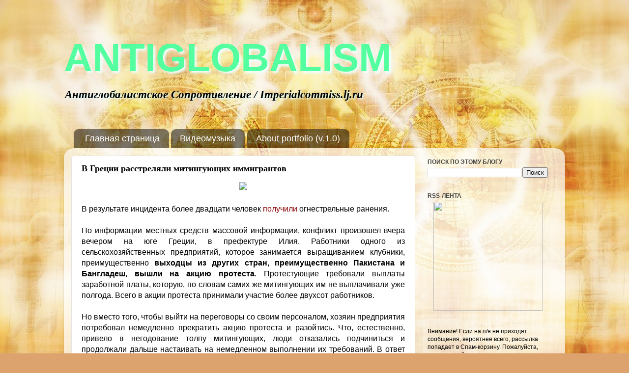

--- FILE ---
content_type: text/html; charset=UTF-8
request_url: https://antiglobalism.blogspot.com/2013/04/blog-post_18.html
body_size: 20454
content:
<!DOCTYPE html>
<html class='v2' dir='ltr' xmlns='http://www.w3.org/1999/xhtml' xmlns:b='http://www.google.com/2005/gml/b' xmlns:data='http://www.google.com/2005/gml/data' xmlns:expr='http://www.google.com/2005/gml/expr'>
<head>
<link href='https://www.blogger.com/static/v1/widgets/335934321-css_bundle_v2.css' rel='stylesheet' type='text/css'/>
<script type='text/javascript'>
      var blog = document.location.hostname;
      var slug = document.location.pathname;
      var ctld = blog.substr(blog.lastIndexOf("."));
      if (ctld != ".com") {
        var ncr = "http://" + blog.substr(0, blog.indexOf("."));
        ncr += ".blogspot.com/ncr" + slug;
        window.location.replace(ncr);
      }
    </script>
<meta content='IE=EmulateIE7' http-equiv='X-UA-Compatible'/>
<meta content='width=1100' name='viewport'/>
<meta content='text/html; charset=UTF-8' http-equiv='Content-Type'/>
<meta content='blogger' name='generator'/>
<link href='https://antiglobalism.blogspot.com/favicon.ico' rel='icon' type='image/x-icon'/>
<link href='http://antiglobalism.blogspot.com/2013/04/blog-post_18.html' rel='canonical'/>
<link rel="alternate" type="application/atom+xml" title="ANTIGLOBALISM - Atom" href="https://antiglobalism.blogspot.com/feeds/posts/default" />
<link rel="alternate" type="application/rss+xml" title="ANTIGLOBALISM - RSS" href="https://antiglobalism.blogspot.com/feeds/posts/default?alt=rss" />
<link rel="service.post" type="application/atom+xml" title="ANTIGLOBALISM - Atom" href="https://www.blogger.com/feeds/7069052447943397951/posts/default" />

<link rel="alternate" type="application/atom+xml" title="ANTIGLOBALISM - Atom" href="https://antiglobalism.blogspot.com/feeds/1133567797282875249/comments/default" />
<!--Can't find substitution for tag [blog.ieCssRetrofitLinks]-->
<link href='http://i.obozrevatel.ua/8/1376305/247054.jpg' rel='image_src'/>
<meta content='http://antiglobalism.blogspot.com/2013/04/blog-post_18.html' property='og:url'/>
<meta content='В Греции расстреляли митингующих иммигрантов' property='og:title'/>
<meta content='Антиглобалистское сопротивление Новому мировому порядку' property='og:description'/>
<meta content='https://lh3.googleusercontent.com/blogger_img_proxy/AEn0k_vuXNG_QW8QeHIcTKu3-h-c6UQrJbPfY93SwNoEbWLpGfMAK2b-jzrzlRmCEKIgg5n0nZ82McclExZahS5vYC_81F9F1iyGgNNYLc958Dxd=w1200-h630-p-k-no-nu' property='og:image'/>
<title>
ANTIGLOBALISM: В Греции расстреляли митингующих иммигрантов
</title>
<base target='_top'/>
<meta content='575fcc34270a04c0' name='yandex-verification'/>
<style id='page-skin-1' type='text/css'><!--
/*-----------------------------------------------
Blogger Template Style
Name:     Picture Window
Designer: Josh Peterson
URL:      www.noaesthetic.com
----------------------------------------------- */
/* Variable definitions
====================
<Variable name="keycolor" description="Main Color" type="color" default="#1a222a"/>
<Variable name="body.background" description="Body Background" type="background"
color="#dca36f" default="#111111 url(http://themes.googleusercontent.com/image?id=1OACCYOE0-eoTRTfsBuX1NMN9nz599ufI1Jh0CggPFA_sK80AGkIr8pLtYRpNUKPmwtEa) repeat-x fixed top center"/>
<Group description="Page Text" selector="body">
<Variable name="body.font" description="Font" type="font"
default="normal normal 15px Arial, Tahoma, Helvetica, FreeSans, sans-serif"/>
<Variable name="body.text.color" description="Text Color" type="color" default="#333333"/>
</Group>
<Group description="Backgrounds" selector=".body-fauxcolumns-outer">
<Variable name="body.background.color" description="Outer Background" type="color" default="#296695"/>
<Variable name="header.background.color" description="Header Background" type="color" default="transparent"/>
<Variable name="post.background.color" description="Post Background" type="color" default="#ffffff"/>
</Group>
<Group description="Links" selector=".main-outer">
<Variable name="link.color" description="Link Color" type="color" default="#336699"/>
<Variable name="link.visited.color" description="Visited Color" type="color" default="#6699cc"/>
<Variable name="link.hover.color" description="Hover Color" type="color" default="#33aaff"/>
</Group>
<Group description="Blog Title" selector=".header h1">
<Variable name="header.font" description="Title Font" type="font"
default="normal normal 36px Arial, Tahoma, Helvetica, FreeSans, sans-serif"/>
<Variable name="header.text.color" description="Text Color" type="color" default="#ffffff" />
</Group>
<Group description="Tabs Text" selector=".tabs-inner .widget li a">
<Variable name="tabs.font" description="Font" type="font"
default="normal normal 15px Arial, Tahoma, Helvetica, FreeSans, sans-serif"/>
<Variable name="tabs.text.color" description="Text Color" type="color" default="#ffffff"/>
<Variable name="tabs.selected.text.color" description="Selected Color" type="color" default="#660000"/>
</Group>
<Group description="Tabs Background" selector=".tabs-outer .PageList">
<Variable name="tabs.background.color" description="Background Color" type="color" default="transparent"/>
<Variable name="tabs.selected.background.color" description="Selected Color" type="color" default="transparent"/>
<Variable name="tabs.separator.color" description="Separator Color" type="color" default="transparent"/>
</Group>
<Group description="Post Title" selector="h3.post-title, .comments h4">
<Variable name="post.title.font" description="Title Font" type="font"
default="normal normal 18px Arial, Tahoma, Helvetica, FreeSans, sans-serif"/>
</Group>
<Group description="Date Header" selector=".date-header">
<Variable name="date.header.color" description="Text Color" type="color" default="#000000"/>
</Group>
<Group description="Post" selector=".post">
<Variable name="post.footer.text.color" description="Footer Text Color" type="color" default="#999999"/>
<Variable name="post.border.color" description="Border Color" type="color" default="#dddddd"/>
</Group>
<Group description="Gadgets" selector="h2">
<Variable name="widget.title.font" description="Title Font" type="font"
default="bold normal 13px Arial, Tahoma, Helvetica, FreeSans, sans-serif"/>
<Variable name="widget.title.text.color" description="Title Color" type="color" default="#888888"/>
</Group>
<Group description="Footer" selector=".footer-outer">
<Variable name="footer.text.color" description="Text Color" type="color" default="#cccccc"/>
<Variable name="footer.widget.title.text.color" description="Gadget Title Color" type="color" default="#aaaaaa"/>
</Group>
<Group description="Footer Links" selector=".footer-outer">
<Variable name="footer.link.color" description="Link Color" type="color" default="#99ccee"/>
<Variable name="footer.link.visited.color" description="Visited Color" type="color" default="#77aaee"/>
<Variable name="footer.link.hover.color" description="Hover Color" type="color" default="#33aaff"/>
</Group>
<Variable name="content.margin" description="Content Margin Top" type="length" default="20px"/>
<Variable name="content.padding" description="Content Padding" type="length" default="0"/>
<Variable name="content.background" description="Content Background" type="background"
default="transparent none repeat scroll top left"/>
<Variable name="content.border.radius" description="Content Border Radius" type="length" default="0"/>
<Variable name="content.shadow.spread" description="Content Shadow Spread" type="length" default="0"/>
<Variable name="header.padding" description="Header Padding" type="length" default="0"/>
<Variable name="header.background.gradient" description="Header Gradient" type="url"
default="none"/>
<Variable name="header.border.radius" description="Header Border Radius" type="length" default="0"/>
<Variable name="main.border.radius.top" description="Main Border Radius" type="length" default="20px"/>
<Variable name="footer.border.radius.top" description="Footer Border Radius Top" type="length" default="0"/>
<Variable name="footer.border.radius.bottom" description="Footer Border Radius Bottom" type="length" default="20px"/>
<Variable name="region.shadow.spread" description="Main and Footer Shadow Spread" type="length" default="3px"/>
<Variable name="region.shadow.offset" description="Main and Footer Shadow Offset" type="length" default="1px"/>
<Variable name="tabs.background.gradient" description="Tab Background Gradient" type="url" default="none"/>
<Variable name="tab.selected.background.gradient" description="Selected Tab Background" type="url"
default="url(http://www.blogblog.com/1kt/transparent/white80.png)"/>
<Variable name="tab.background" description="Tab Background" type="background"
default="transparent url(http://www.blogblog.com/1kt/transparent/black50.png) repeat scroll top left"/>
<Variable name="tab.border.radius" description="Tab Border Radius" type="length" default="10px" />
<Variable name="tab.first.border.radius" description="First Tab Border Radius" type="length" default="10px" />
<Variable name="tabs.border.radius" description="Tabs Border Radius" type="length" default="0" />
<Variable name="tabs.spacing" description="Tab Spacing" type="length" default=".25em"/>
<Variable name="tabs.margin.bottom" description="Tab Margin Bottom" type="length" default="0"/>
<Variable name="tabs.margin.sides" description="Tab Margin Sides" type="length" default="20px"/>
<Variable name="main.background" description="Main Background" type="background"
default="transparent url(http://www.blogblog.com/1kt/transparent/white80.png) repeat scroll top left"/>
<Variable name="main.padding.sides" description="Main Padding Sides" type="length" default="20px"/>
<Variable name="footer.background" description="Footer Background" type="background"
default="transparent url(http://www.blogblog.com/1kt/transparent/black50.png) repeat scroll top left"/>
<Variable name="post.margin.sides" description="Post Margin Sides" type="length" default="-20px"/>
<Variable name="post.border.radius" description="Post Border Radius" type="length" default="5px"/>
<Variable name="widget.title.text.transform" description="Widget Title Text Transform" type="string" default="uppercase"/>
<Variable name="startSide" description="Side where text starts in blog language" type="automatic" default="left"/>
<Variable name="endSide" description="Side where text ends in blog language" type="automatic" default="right"/>
*/
/* Content
----------------------------------------------- */
body {
font: normal normal 13px Verdana, Geneva, sans-serif;
color: #000000;
background: #dca36f url(//1.bp.blogspot.com/-YcBljx5Vr3A/TvZiaEUskvI/AAAAAAAALlk/TKT2fvlwEqc/s0/1.jpg) repeat fixed bottom center;
}
html body .region-inner {
min-width: 0;
max-width: 100%;
width: auto;
}
.content-outer {
font-size: 90%;
}
a:link {
text-decoration:none;
color: #660000;
}
a:visited {
text-decoration:none;
color: #7a05ae;
}
a:hover {
text-decoration:underline;
color: #bf9000;
}
.content-outer {
background: transparent none repeat scroll top left;
-moz-border-radius: 0;
-webkit-border-radius: 0;
-goog-ms-border-radius: 0;
border-radius: 0;
-moz-box-shadow: 0 0 0 rgba(0, 0, 0, .15);
-webkit-box-shadow: 0 0 0 rgba(0, 0, 0, .15);
-goog-ms-box-shadow: 0 0 0 rgba(0, 0, 0, .15);
box-shadow: 0 0 0 rgba(0, 0, 0, .15);
margin: 20px auto;
}
.content-inner {
padding: 0;
}
/* Header
----------------------------------------------- */
.header-outer {
background: transparent none repeat-x scroll top left;
_background-image: none;
color: #54ff9f;
-moz-border-radius: 0;
-webkit-border-radius: 0;
-goog-ms-border-radius: 0;
border-radius: 0;
}
.Header img, .Header #header-inner {
-moz-border-radius: 0;
-webkit-border-radius: 0;
-goog-ms-border-radius: 0;
border-radius: 0;
}
.header-inner .Header .titlewrapper,
.header-inner .Header .descriptionwrapper {
padding-left: 0;
padding-right: 0;
}
.Header h1 {
font: normal bold 80px Impact, sans-serif;
text-shadow: 1px 1px 3px rgba(0, 0, 0, 0.3);
}
.Header h1 a {
color: #54ff9f;
}
.Header .description {
font-size: 130%;
}
/* Tabs
----------------------------------------------- */
.tabs-inner {
margin: .5em 20px 0;
padding: 0;
}
.tabs-inner .section {
margin: 0;
}
.tabs-inner .widget ul {
padding: 0;
background: transparent none repeat scroll bottom;
-moz-border-radius: 0;
-webkit-border-radius: 0;
-goog-ms-border-radius: 0;
border-radius: 0;
}
.tabs-inner .widget li {
border: none;
}
.tabs-inner .widget li a {
display: inline-block;
padding: .5em 1em;
margin-right: .25em;
color: #ffffff;
font: normal normal 18px 'Trebuchet MS', Trebuchet, sans-serif;;
-moz-border-radius: 10px 10px 0 0;
-webkit-border-top-left-radius: 10px;
-webkit-border-top-right-radius: 10px;
-goog-ms-border-radius: 10px 10px 0 0;
border-radius: 10px 10px 0 0;
background: transparent url(//www.blogblog.com/1kt/transparent/black50.png) repeat scroll top left;
border-right: 1px solid transparent;
}
.tabs-inner .widget li:first-child a {
padding-left: 1.25em;
-moz-border-radius-topleft: 10px;
-moz-border-radius-bottomleft: 0;
-webkit-border-top-left-radius: 10px;
-webkit-border-bottom-left-radius: 0;
-goog-ms-border-top-left-radius: 10px;
-goog-ms-border-bottom-left-radius: 0;
border-top-left-radius: 10px;
border-bottom-left-radius: 0;
}
.tabs-inner .widget li.selected a,
.tabs-inner .widget li a:hover {
position: relative;
z-index: 1;
background: transparent url(//www.blogblog.com/1kt/transparent/white80.png) repeat scroll bottom;
color: #000000;
-moz-box-shadow: 0 0 3px rgba(0, 0, 0, .15);
-webkit-box-shadow: 0 0 3px rgba(0, 0, 0, .15);
-goog-ms-box-shadow: 0 0 3px rgba(0, 0, 0, .15);
box-shadow: 0 0 3px rgba(0, 0, 0, .15);
}
/* Headings
----------------------------------------------- */
h2 {
font: normal bold 100% 'Trebuchet MS', Trebuchet, sans-serif;;
text-transform: uppercase;
color: #444444;
margin: .5em 0;
}
/* Main
----------------------------------------------- */
.main-outer {
background: transparent url(//www.blogblog.com/1kt/transparent/white80.png) repeat scroll top left;
-moz-border-radius: 20px 20px 0 0;
-webkit-border-top-left-radius: 20px;
-webkit-border-top-right-radius: 20px;
-webkit-border-bottom-left-radius: 0;
-webkit-border-bottom-right-radius: 0;
-goog-ms-border-radius: 20px 20px 0 0;
border-radius: 20px 20px 0 0;
-moz-box-shadow: 0 1px 3px rgba(0, 0, 0, .15);
-webkit-box-shadow: 0 1px 3px rgba(0, 0, 0, .15);
-goog-ms-box-shadow: 0 1px 3px rgba(0, 0, 0, .15);
box-shadow: 0 1px 3px rgba(0, 0, 0, .15);
}
.main-inner {
padding: 15px 20px 20px;
}
.main-inner .column-center-inner {
padding: 0 0;
}
.main-inner .column-left-inner {
padding-left: 0;
}
.main-inner .column-right-inner {
padding-right: 0;
}
/* Posts
----------------------------------------------- */
h3.post-title {
margin: 0;
font: normal bold 18px Georgia, Utopia, 'Palatino Linotype', Palatino, serif;
}
.comments h4 {
margin: 1em 0 0;
font: normal bold 18px Georgia, Utopia, 'Palatino Linotype', Palatino, serif;
}
.date-header span {
color: #333333;
}
.post-outer {
background-color: #ffffff;
border: solid 1px #e4e4e4;
-moz-border-radius: 5px;
-webkit-border-radius: 5px;
border-radius: 5px;
-goog-ms-border-radius: 5px;
padding: 15px 20px;
margin: 0 -20px 20px;
}
.post-body {
line-height: 1.4;
font-size: 110%;
position: relative;
}
.post-header {
margin: 0 0 1.5em;
color: #666666;
line-height: 1.6;
}
.post-footer {
margin: .5em 0 0;
color: #666666;
line-height: 1.6;
}
#blog-pager {
font-size: 140%
}
#comments .comment-author {
padding-top: 1.5em;
border-top: dashed 1px #ccc;
border-top: dashed 1px rgba(128, 128, 128, .5);
background-position: 0 1.5em;
}
#comments .comment-author:first-child {
padding-top: 0;
border-top: none;
}
.avatar-image-container {
margin: .2em 0 0;
}
/* Widgets
----------------------------------------------- */
.widget ul, .widget #ArchiveList ul.flat {
padding: 0;
list-style: none;
}
.widget ul li, .widget #ArchiveList ul.flat li {
border-top: dashed 1px #ccc;
border-top: dashed 1px rgba(128, 128, 128, .5);
}
.widget ul li:first-child, .widget #ArchiveList ul.flat li:first-child {
border-top: none;
}
.widget .post-body ul {
list-style: disc;
}
.widget .post-body ul li {
border: none;
}
/* Footer
----------------------------------------------- */
.footer-outer {
color:#d4d4d4;
background: transparent url(//www.blogblog.com/1kt/transparent/black50.png) repeat scroll top left;
-moz-border-radius: 0 0 20px 20px;
-webkit-border-top-left-radius: 0;
-webkit-border-top-right-radius: 0;
-webkit-border-bottom-left-radius: 20px;
-webkit-border-bottom-right-radius: 20px;
-goog-ms-border-radius: 0 0 20px 20px;
border-radius: 0 0 20px 20px;
-moz-box-shadow: 0 1px 3px rgba(0, 0, 0, .15);
-webkit-box-shadow: 0 1px 3px rgba(0, 0, 0, .15);
-goog-ms-box-shadow: 0 1px 3px rgba(0, 0, 0, .15);
box-shadow: 0 1px 3px rgba(0, 0, 0, .15);
}
.footer-inner {
padding: 10px 20px 20px;
}
.footer-outer a {
color: #4fb9ff;
}
.footer-outer a:visited {
color: #6fdca2;
}
.footer-outer a:hover {
color: #a8dc6f;
}
.footer-outer .widget h2 {
color: #b5b5b5;
}
/* Mobile
----------------------------------------------- */
html body.mobile {
height: auto;
}
html body.mobile {
min-height: 480px;
background-size: 100% auto;
}
html .mobile .mobile-date-outer, html .mobile .blog-pager {
border-bottom: none;
background: transparent url(//www.blogblog.com/1kt/transparent/white80.png) repeat scroll top left;
margin-bottom: 10px;
}
.mobile .date-outer {
background: transparent url(//www.blogblog.com/1kt/transparent/white80.png) repeat scroll top left;
}
.mobile .header-outer, .mobile .main-outer,
.mobile .post-outer, .mobile .footer-outer {
-moz-border-radius: 0;
-webkit-border-radius: 0;
-goog-ms-border-radius: 0;
border-radius: 0;
}
.mobile .content-outer,
.mobile .main-outer,
.mobile .post-outer {
background: inherit;
border: none;
}
.mobile .content-outer {
font-size: 100%;
}
.mobile-link-button {
background-color: #660000;
}
.mobile-link-button a:link, .mobile-link-button a:visited {
color: #ffffff;
}
.mobile-index-contents {
color: #000000;
}
#navbar-iframe{opacity:0.0;filter:alpha(Opacity=0)}
#navbar-iframe:hover{opacity:1.0;filter:alpha(Opacity=100, FinishedOpacity=100)}body:hover { /* курсор мыши при выделении текста */
cursor:default;
}
a.comment-link { /* ссылка: &#171;Х комментариев&#187; */
font-size:14px;
font-weight:bold;
font-family: Helvetica, Arial;
}
abbr {
border-bottom: 1px dotted #000;
cursor:help;
// dashed
}
div.descriptionwrapper /* подзаголовок */
{
font-size: large;
font-family: "Times New Roman";
font-style: italic;
font-weight: 900;
color: #000000;
text-shadow: 2px 2px 3px #E0FFFF;
}
.Header h1 /* заголовок */
{
text-shadow: 4px 4px 5px #F0FFFF;
-moz-transition: font-size .6s linear;
-o-transition: font-size .6s linear;
-webkit-transition: font-size .6s linear;
-ms-transition: font-size .6s linear;
}
.Header h1:active { /* заголовок при нажатии */
font-size: 108px;
}
h3.post-title /* заголовок записи */
{
}
div.jump-link { /* ссылка: &#171;Читать далее&#187; */
font-family: Helvetica, "Trebuchet MS";
font-weight:bold;
font-size: 16px;
-moz-transition: font-size .3s linear;
-o-transition: font-size .3s linear;
-webkit-transition: font-size .3s linear;
-ms-transition: font-size .3s linear;
}
div.jump-link:hover { /* Читать далее при наведении */
font-size:20px;
}
i {
font-family: "Georgia";
font-size:1em;
}
span.post-labels a {
-moz-transition: font-size .3s linear;
-o-transition: font-size .3s linear;
-webkit-transition: font-size .3s linear;
-ms-transition: font-size .3s linear;
}
span.post-labels:hover a { /* метки */
font-size:15px;
background: #F8F8FF;
color: #0000FF;
}
body:hover { /* курсор мыши при выделении текста */
cursor:default;
}
.post-body { /* текст сообщения-записи */
font-family: Georgia, "Palatino Linotype", Calibri, Verdana, Arial;
font-size: 16px;  /* Calibri 11.7pt */
}
.post-body.entry-content{ /* текст по-ширине */
text-align: justify;
}
.post-body a {
color:DarkRed; /* DimGrey black */
text-decoration: none;
/* border-bottom: 1px solid lightgray; */
}
.post-body a b, .post-body b a {
color: DarkRed;
text-decoration: none;
}
.post-body a:hover, .post-body a b:hover, .post-body b a:hover {
text-decoration: none;
border-bottom: 1px solid red;
color:blue;
}
tt {
font-size: 15px;
}
.post-body blockquote {
background-color: rgb(255, 255, 224);
padding: 10px;
margin: 0 3% 0 5%;
}
a.comment-link { /* ссылка: &#171;Х комментариев&#187; */
font-size:14px;
font-weight:bold;
font-family: Helvetica, Arial;
}
abbr {
border-bottom: 1px dotted #000;
}
abbr:hover { /* курсор мыши при выделении текста */
cursor:default;
}
cursor:help;
// dashed
}
div.descriptionwrapper /* подзаголовок */
{
font-size: large;
font-family: "Times New Roman";
font-style: italic;
font-weight: 900;
color: #000000;
text-shadow: 2px 2px 3px #E0FFFF;
}
.Header h1 /* заголовок */
{
text-shadow: 4px 4px 5px #F0FFFF;
-moz-transition: font-size .6s linear;
-o-transition: font-size .6s linear;
-webkit-transition: font-size .6s linear;
-ms-transition: font-size .6s linear;
}
.Header h1:active { /* заголовок при нажатии */
font-size: 108px;
}
h3.post-title /* заголовок записи */
{
}
div.jump-link { /* ссылка: &#171;Читать далее&#187; */
font-family: Helvetica, "Trebuchet MS";
font-weight:bold;
font-size: 16px;
-moz-transition: font-size .3s linear;
-o-transition: font-size .3s linear;
-webkit-transition: font-size .3s linear;
-ms-transition: font-size .3s linear;
}
div.jump-link:hover { /* Читать далее при наведении */
font-size:20px;
}
span.post-labels a {
-moz-transition: font-size .3s linear;
-o-transition: font-size .3s linear;
-webkit-transition: font-size .3s linear;
-ms-transition: font-size .3s linear;
}
span.post-labels:hover a { /* метки */
font-size:15px;
background: #F8F8FF;
color: #0000FF;
}

--></style>
<style id='template-skin-1' type='text/css'><!--
body {
min-width: 1020px;
}
.content-outer, .content-fauxcolumn-outer, .region-inner {
min-width: 1020px;
max-width: 1020px;
_width: 1020px;
}
.main-inner .columns {
padding-left: 0px;
padding-right: 290px;
}
.main-inner .fauxcolumn-center-outer {
left: 0px;
right: 290px;
/* IE6 does not respect left and right together */
_width: expression(this.parentNode.offsetWidth -
parseInt("0px") -
parseInt("290px") + 'px');
}
.main-inner .fauxcolumn-left-outer {
width: 0px;
}
.main-inner .fauxcolumn-right-outer {
width: 290px;
}
.main-inner .column-left-outer {
width: 0px;
right: 100%;
margin-left: -0px;
}
.main-inner .column-right-outer {
width: 290px;
margin-right: -290px;
}
#layout {
min-width: 0;
}
#layout .content-outer {
min-width: 0;
width: 800px;
}
#layout .region-inner {
min-width: 0;
width: auto;
}
--></style>
<link href='https://www.blogger.com/dyn-css/authorization.css?targetBlogID=7069052447943397951&amp;zx=cf81ba9a-2e70-4311-9a4a-ffb33b5ba38b' media='none' onload='if(media!=&#39;all&#39;)media=&#39;all&#39;' rel='stylesheet'/><noscript><link href='https://www.blogger.com/dyn-css/authorization.css?targetBlogID=7069052447943397951&amp;zx=cf81ba9a-2e70-4311-9a4a-ffb33b5ba38b' rel='stylesheet'/></noscript>
<meta name='google-adsense-platform-account' content='ca-host-pub-1556223355139109'/>
<meta name='google-adsense-platform-domain' content='blogspot.com'/>

</head>
<body class='loading'>
<div class='navbar section' id='navbar'><div class='widget Navbar' data-version='1' id='Navbar1'><script type="text/javascript">
    function setAttributeOnload(object, attribute, val) {
      if(window.addEventListener) {
        window.addEventListener('load',
          function(){ object[attribute] = val; }, false);
      } else {
        window.attachEvent('onload', function(){ object[attribute] = val; });
      }
    }
  </script>
<div id="navbar-iframe-container"></div>
<script type="text/javascript" src="https://apis.google.com/js/platform.js"></script>
<script type="text/javascript">
      gapi.load("gapi.iframes:gapi.iframes.style.bubble", function() {
        if (gapi.iframes && gapi.iframes.getContext) {
          gapi.iframes.getContext().openChild({
              url: 'https://www.blogger.com/navbar/7069052447943397951?po\x3d1133567797282875249\x26origin\x3dhttps://antiglobalism.blogspot.com',
              where: document.getElementById("navbar-iframe-container"),
              id: "navbar-iframe"
          });
        }
      });
    </script><script type="text/javascript">
(function() {
var script = document.createElement('script');
script.type = 'text/javascript';
script.src = '//pagead2.googlesyndication.com/pagead/js/google_top_exp.js';
var head = document.getElementsByTagName('head')[0];
if (head) {
head.appendChild(script);
}})();
</script>
</div></div>
<div class='body-fauxcolumns'>
<div class='fauxcolumn-outer body-fauxcolumn-outer'>
<div class='cap-top'>
<div class='cap-left'></div>
<div class='cap-right'></div>
</div>
<div class='fauxborder-left'>
<div class='fauxborder-right'></div>
<div class='fauxcolumn-inner'>
</div>
</div>
<div class='cap-bottom'>
<div class='cap-left'></div>
<div class='cap-right'></div>
</div>
</div>
</div>
<div class='content'>
<div class='content-fauxcolumns'>
<div class='fauxcolumn-outer content-fauxcolumn-outer'>
<div class='cap-top'>
<div class='cap-left'></div>
<div class='cap-right'></div>
</div>
<div class='fauxborder-left'>
<div class='fauxborder-right'></div>
<div class='fauxcolumn-inner'>
</div>
</div>
<div class='cap-bottom'>
<div class='cap-left'></div>
<div class='cap-right'></div>
</div>
</div>
</div>
<div class='content-outer'>
<div class='content-cap-top cap-top'>
<div class='cap-left'></div>
<div class='cap-right'></div>
</div>
<div class='fauxborder-left content-fauxborder-left'>
<div class='fauxborder-right content-fauxborder-right'></div>
<div class='content-inner'>
<header>
<div class='header-outer'>
<div class='header-cap-top cap-top'>
<div class='cap-left'></div>
<div class='cap-right'></div>
</div>
<div class='fauxborder-left header-fauxborder-left'>
<div class='fauxborder-right header-fauxborder-right'></div>
<div class='region-inner header-inner'>
<div class='header section' id='header'><div class='widget Header' data-version='1' id='Header1'>
<div id='header-inner'>
<div class='titlewrapper'>
<h1 class='title'>
<a href='https://antiglobalism.blogspot.com/'>
ANTIGLOBALISM
</a>
</h1>
</div>
<div class='descriptionwrapper'>
<p class='description'><span>Антиглобалистское Сопротивление / Imperialcommiss.lj.ru</span></p>
</div>
</div>
</div></div>
</div>
</div>
<div class='header-cap-bottom cap-bottom'>
<div class='cap-left'></div>
<div class='cap-right'></div>
</div>
</div>
</header>
<div class='tabs-outer'>
<div class='tabs-cap-top cap-top'>
<div class='cap-left'></div>
<div class='cap-right'></div>
</div>
<div class='fauxborder-left tabs-fauxborder-left'>
<div class='fauxborder-right tabs-fauxborder-right'></div>
<div class='region-inner tabs-inner'>
<div class='tabs no-items section' id='crosscol'></div>
<div class='tabs section' id='crosscol-overflow'><div class='widget PageList' data-version='1' id='PageList1'>
<h2>Страницы</h2>
<div class='widget-content'>
<ul>
<li>
<a href='https://antiglobalism.blogspot.com/'>Главная страница</a>
</li>
<li>
<a href='https://antiglobalism.blogspot.com/p/blog-page_30.html'>Видеомузыка</a>
</li>
<li>
<a href='https://antiglobalism.blogspot.com/p/about-portfolio-v10.html'>About portfolio (v.1.0)</a>
</li>
</ul>
<div class='clear'></div>
</div>
</div></div>
</div>
</div>
<div class='tabs-cap-bottom cap-bottom'>
<div class='cap-left'></div>
<div class='cap-right'></div>
</div>
</div>
<div class='main-outer'>
<div class='main-cap-top cap-top'>
<div class='cap-left'></div>
<div class='cap-right'></div>
</div>
<div class='fauxborder-left main-fauxborder-left'>
<div class='fauxborder-right main-fauxborder-right'></div>
<div class='region-inner main-inner'>
<div class='columns fauxcolumns'>
<div class='fauxcolumn-outer fauxcolumn-center-outer'>
<div class='cap-top'>
<div class='cap-left'></div>
<div class='cap-right'></div>
</div>
<div class='fauxborder-left'>
<div class='fauxborder-right'></div>
<div class='fauxcolumn-inner'>
</div>
</div>
<div class='cap-bottom'>
<div class='cap-left'></div>
<div class='cap-right'></div>
</div>
</div>
<div class='fauxcolumn-outer fauxcolumn-left-outer'>
<div class='cap-top'>
<div class='cap-left'></div>
<div class='cap-right'></div>
</div>
<div class='fauxborder-left'>
<div class='fauxborder-right'></div>
<div class='fauxcolumn-inner'>
</div>
</div>
<div class='cap-bottom'>
<div class='cap-left'></div>
<div class='cap-right'></div>
</div>
</div>
<div class='fauxcolumn-outer fauxcolumn-right-outer'>
<div class='cap-top'>
<div class='cap-left'></div>
<div class='cap-right'></div>
</div>
<div class='fauxborder-left'>
<div class='fauxborder-right'></div>
<div class='fauxcolumn-inner'>
</div>
</div>
<div class='cap-bottom'>
<div class='cap-left'></div>
<div class='cap-right'></div>
</div>
</div>
<!-- corrects IE6 width calculation -->
<div class='columns-inner'>
<div class='column-center-outer'>
<div class='column-center-inner'>
<div class='main section' id='main'><div class='widget Blog' data-version='1' id='Blog1'>
<div class='blog-posts hfeed'>

          <div class="date-outer">
        

          <div class="date-posts">
        
<div class='post-outer'>
<div class='post hentry uncustomized-post-template' itemprop='blogPost' itemscope='itemscope' itemtype='http://schema.org/BlogPosting'>
<meta content='http://i.obozrevatel.ua/8/1376305/247054.jpg' itemprop='image_url'/>
<meta content='7069052447943397951' itemprop='blogId'/>
<meta content='1133567797282875249' itemprop='postId'/>
<a name='1133567797282875249'></a>
<h3 class='post-title entry-title' itemprop='name'>
В Греции расстреляли митингующих иммигрантов
</h3>
<div class='post-header'>
<div class='post-header-line-1'></div>
</div>
<div class='post-body entry-content' id='post-body-1133567797282875249' itemprop='description articleBody'>
<div style="text-align: center;"><img src="https://lh3.googleusercontent.com/blogger_img_proxy/AEn0k_vuXNG_QW8QeHIcTKu3-h-c6UQrJbPfY93SwNoEbWLpGfMAK2b-jzrzlRmCEKIgg5n0nZ82McclExZahS5vYC_81F9F1iyGgNNYLc958Dxd=s0-d"></div><br />
<div style="text-align: justify;">В результате инцидента более двадцати человек <a href="http://hronika.info/mir/781-v-grecii-rasstrelyali-mitinguyuschih-immigrantov.html" target="_blank">получили</a> огнестрельные ранения.<br />
<br />
По информации местных средств массовой информации, конфликт произошел вчера вечером на юге Греции, в префектуре Илия. Работники одного из сельскохозяйственных предприятий, которое занимается выращиванием клубники, преимущественно <b>выходцы из других стран, преимущественно Пакистана и Бангладеш, вышли на акцию протеста</b>. Протестующие требовали выплаты заработной платы, которую, по словам самих же митингующих им не выплачивали уже полгода. Всего в акции протеста принимали участие более двухсот работников.<br />
<br />
Но вместо того, чтобы выйти на переговоры со своим персоналом, хозяин предприятия потребовал немедленно прекратить акцию протеста и разойтись. Что, естественно, привело в негодование толпу митингующих, люди отказались подчиниться и продолжали дальше настаивать на немедленном выполнении их требований. В ответ на акцию неповиновения <b>помощник хозяина не нашел ничего лучше, чем взять в руки охотничье ружье и открыть огонь по митингующим</b>.<br />
<br />
После столь вопиющих событий в конфликт вынуждены были вмешаться представители охраны правопорядка. В результате хозяин предприятия на данный момент арестован, а его помощник до сих пор находится в бегах и объявлен в розыск.<br />
<br />
Всем пострадавшим была оказана срочная медицинская помощь.</div>
<div style='clear: both;'></div>
</div>
<div class='post-footer'>
<div class='post-footer-line post-footer-line-1'>
<span class='post-author vcard'>
</span>
<span class='post-timestamp'>
</span>
<span class='post-comment-link'>
</span>
<span class='post-icons'>
<span class='item-control blog-admin pid-1838295512'>
<a href='https://www.blogger.com/post-edit.g?blogID=7069052447943397951&postID=1133567797282875249&from=pencil' title='Изменить сообщение'>
<img alt='' class='icon-action' height='18' src='https://resources.blogblog.com/img/icon18_edit_allbkg.gif' width='18'/>
</a>
</span>
</span>
<div class='post-share-buttons goog-inline-block'>
</div>
</div>
<div class='post-footer-line post-footer-line-2'>
<span class='post-labels'>
Рубрика:
<a href='https://antiglobalism.blogspot.com/search/label/%D0%A1%D0%BE%D0%B1%D1%8B%D1%82%D0%B8%D1%8F%20%7C%20%D0%9F%D1%80%D0%BE%D0%B8%D1%88%D0%B5%D1%81%D1%82%D0%B2%D0%B8%D1%8F' rel='tag'>События | Проишествия</a>
</span>
</div>
<div class='post-footer-line post-footer-line-3'>
<span class='post-location'>
</span>
</div>
</div>
</div>
<div class='comments' id='comments'>
<a name='comments'></a>
</div>
</div>

        </div></div>
      
</div>
<div class='blog-pager' id='blog-pager'>
<span id='blog-pager-newer-link'>
<a class='blog-pager-newer-link' href='https://antiglobalism.blogspot.com/2013/04/215.html' id='Blog1_blog-pager-newer-link' title='Следующее'>Следующее</a>
</span>
<span id='blog-pager-older-link'>
<a class='blog-pager-older-link' href='https://antiglobalism.blogspot.com/2013/04/blog-post_5346.html' id='Blog1_blog-pager-older-link' title='Предыдущее'>Предыдущее</a>
</span>
<a class='home-link' href='https://antiglobalism.blogspot.com/'>Главная страница</a>
</div>
<div class='clear'></div>
<div class='post-feeds'>
</div>
</div><div class='widget HTML' data-version='1' id='HTML12'>
<h2 class='title'>наверх</h2>
<div class='widget-content'>
<a href="javascript:window.scrollTo(0,0);"><center><h4 style="text-decoration: blink;">&#9650; Прокрутить вверх &#9650;</h4></center></a>
</div>
<div class='clear'></div>
</div><div class='widget Feed' data-version='1' id='Feed2'>
<h2>KRYPTOCIDE</h2>
<div class='widget-content' id='Feed2_feedItemListDisplay'>
<span style='filter: alpha(25); opacity: 0.25;'>
<a href='http://kryptocide.blogspot.com/feeds/posts/default'>Загрузка...</a>
</span>
</div>
<div class='clear'></div>
</div></div>
</div>
</div>
<div class='column-left-outer'>
<div class='column-left-inner'>
<aside>
</aside>
</div>
</div>
<div class='column-right-outer'>
<div class='column-right-inner'>
<aside>
<div class='sidebar section' id='sidebar-right-1'><div class='widget BlogSearch' data-version='1' id='BlogSearch1'>
<h2 class='title'>Поиск по этому блогу</h2>
<div class='widget-content'>
<div id='BlogSearch1_form'>
<form action='https://antiglobalism.blogspot.com/search' class='gsc-search-box' target='_top'>
<table cellpadding='0' cellspacing='0' class='gsc-search-box'>
<tbody>
<tr>
<td class='gsc-input'>
<input autocomplete='off' class='gsc-input' name='q' size='10' title='search' type='text' value=''/>
</td>
<td class='gsc-search-button'>
<input class='gsc-search-button' title='search' type='submit' value='Поиск'/>
</td>
</tr>
</tbody>
</table>
</form>
</div>
</div>
<div class='clear'></div>
</div><div class='widget HTML' data-version='1' id='HTML1'>
<div class='widget-content'>
<span class="notranslate item-control blog-admin pid-476622140">
<ul>
<li><a href="//www.blogger.com/post-create.g?blogID=7069052447943397951">Новое СООБЩЕНИЕ</a></li>
<li><a href="//draft.blogger.com/blog-options-basic.g?blogID=7069052447943397951">Настройки/БЭКАП</a></li>
<li><a href="//www.blogger.com/rearrange?blogID=7069052447943397951">ДИЗАЙН</a></li>
<li><a href="//www.blogger.com/moderate-comment.g?blogID=7069052447943397951">КОММЕНТАРИИ</a></li></ul></span>
</div>
<div class='clear'></div>
</div><div class='widget HTML' data-version='1' id='HTML6'>
<h2 class='title'>RSS-лента</h2>
<div class='widget-content'>
<center><a href="http://antiglobalism.blogspot.com/feeds/posts/default"><img src="https://lh3.googleusercontent.com/blogger_img_proxy/AEn0k_uRoxguSQgW8ZBxid6iEisGjNnPLYOtAg6vtsU0v1nVbqnOyg5RzkU_gVKibdJY0kSG6L1iTHpceQw_976DXlVtlyIx1WiVw9ySevuvoWBAUsQ_rx7ZOndtkW8MNg=s0-d" width="222px" height="222px"></a></center>
</div>
<div class='clear'></div>
</div><div class='widget Text' data-version='1' id='Text1'>
<div class='widget-content'>
Внимание! Если на п/я не приходят сообщения, вероятнее всего, рассылка попадает в Спам-корзину. Пожалуйста, проверьте её.<br />
</div>
<div class='clear'></div>
</div><div class='widget Translate' data-version='1' id='Translate1'>
<h2 class='title'>Translate</h2>
<div id='google_translate_element'></div>
<script>
    function googleTranslateElementInit() {
      new google.translate.TranslateElement({
        pageLanguage: 'ru',
        autoDisplay: 'true',
        layout: google.translate.TranslateElement.InlineLayout.VERTICAL
      }, 'google_translate_element');
    }
  </script>
<script src='//translate.google.com/translate_a/element.js?cb=googleTranslateElementInit'></script>
<div class='clear'></div>
</div>
<div class='widget PopularPosts' data-version='1' id='PopularPosts1'>
<h2>Популярные сообщения за месяц</h2>
<div class='widget-content popular-posts'>
<ul>
<li>
<div class='item-thumbnail-only'>
<div class='item-thumbnail'>
<a href='https://antiglobalism.blogspot.com/2011/10/2002.html' target='_blank'>
<img alt='' border='0' src='https://lh3.googleusercontent.com/blogger_img_proxy/AEn0k_um67-cZiLkLH3Rj_eommM1eqW-Jbzic8q9l_jJbR8F5UPDWYsKSsrV8eEBYOVBa-V0AOOUa7Ek2bGZeIn6-AkJAD48hXRCkSE2Er3eyR8lm3vKKA=w72-h72-n-k-no-nu'/>
</a>
</div>
<div class='item-title'><a href='https://antiglobalism.blogspot.com/2011/10/2002.html'>Припомним Жуликам и Ворам их &#171;Манифест-2002&#187;</a></div>
</div>
<div style='clear: both;'></div>
</li>
<li>
<div class='item-thumbnail-only'>
<div class='item-thumbnail'>
<a href='https://antiglobalism.blogspot.com/2010/07/1946.html' target='_blank'>
<img alt='' border='0' src='https://blogger.googleusercontent.com/img/b/R29vZ2xl/AVvXsEj9yZvOtlPoP896G3MrekWTzoI3ayLOonp5xwDPlFmnBvnFp25W6ObJ1cZLOah5OyArWD44Q91tUCJCAx34_6pwCpGswlA8ekKhXgHydX5UuY03aojysUn4TGL2JcowBaES8EXOO7hTqKMz/w72-h72-p-k-no-nu/56553475_4467074.jpg'/>
</a>
</div>
<div class='item-title'><a href='https://antiglobalism.blogspot.com/2010/07/1946.html'>Катехизис еврея в СССР (1946 г.)</a></div>
</div>
<div style='clear: both;'></div>
</li>
<li>
<div class='item-thumbnail-only'>
<div class='item-thumbnail'>
<a href='https://antiglobalism.blogspot.com/2014/01/blog-post_7014.html' target='_blank'>
<img alt='' border='0' src='https://lh3.googleusercontent.com/blogger_img_proxy/AEn0k_tyk8XJ8nnsnyVMdnyyM79QHxM1h2QMruIFvUHAvHNFEVgODRrq3Y9D0c16b03GiFDSymyYpDcKRg0ish8sGMGhmcPH_lhI4W1lMUKR7vhvJg_0qp9Kz6kvzkNJ3TQtMfXWOlzSCuAIKrtHDOWOTNVUObE=w72-h72-p-k-no-nu'/>
</a>
</div>
<div class='item-title'><a href='https://antiglobalism.blogspot.com/2014/01/blog-post_7014.html'>Эзотерическая картина Пер Крога в зале заседаний Совета Безопасности ООН</a></div>
</div>
<div style='clear: both;'></div>
</li>
<li>
<div class='item-thumbnail-only'>
<div class='item-thumbnail'>
<a href='https://antiglobalism.blogspot.com/2012/08/blog-post_16.html' target='_blank'>
<img alt='' border='0' src='https://lh3.googleusercontent.com/blogger_img_proxy/AEn0k_tzDUHg4YF8eIhvR4SJDwHRqWmta_UsCILr9b2WSJ3q-uuodkdakAztfsCHZfoQA3lzU0f0a1kixY_TY7KGTWmFFV0wrC8gnitiJSRCm7-y3CdptGSd5SQM3jXhdg=w72-h72-p-k-no-nu'/>
</a>
</div>
<div class='item-title'><a href='https://antiglobalism.blogspot.com/2012/08/blog-post_16.html'>Образ идеального государства у Платона, Аристотеля и Цицерона</a></div>
</div>
<div style='clear: both;'></div>
</li>
<li>
<div class='item-thumbnail-only'>
<div class='item-thumbnail'>
<a href='https://antiglobalism.blogspot.com/2010/06/blog-post_03.html' target='_blank'>
<img alt='' border='0' src='https://blogger.googleusercontent.com/img/b/R29vZ2xl/AVvXsEhve9TCIzyRFjP9t5s9oYNE5tm0wHp2esc9Tniv7kG7VMs6Rg9dMi9SREgCFoiXUpedrI23fg8QbKYTuak7lftqQcB5AWcqkhcHoa_s3fuaQ2V6_EDjm-JvdywZ7Vi7ZHe8tdS8CY1ke7qR/w72-h72-p-k-no-nu/upa-armia.jpg'/>
</a>
</div>
<div class='item-title'><a href='https://antiglobalism.blogspot.com/2010/06/blog-post_03.html'>Бойові дії УПА проти Німецьких та Радянських каральних військ</a></div>
</div>
<div style='clear: both;'></div>
</li>
<li>
<div class='item-thumbnail-only'>
<div class='item-title'><a href='https://antiglobalism.blogspot.com/2011/04/blog-post.html'>Тёмные тайны внутри Богемской рощи</a></div>
</div>
<div style='clear: both;'></div>
</li>
<li>
<div class='item-thumbnail-only'>
<div class='item-thumbnail'>
<a href='https://antiglobalism.blogspot.com/2013/09/2012.html' target='_blank'>
<img alt='' border='0' src='https://lh3.googleusercontent.com/blogger_img_proxy/AEn0k_u67OfSemeu4DIgFvdWUu-YekcuwiNKj_r4mkXsF926ePr_SDLgPy1e4L72QsqlsyihyJXbBK-0teDmbXNw5f27QhpdXK03izXdh8rTigk1_lX8dw=w72-h72-n-k-no-nu'/>
</a>
</div>
<div class='item-title'><a href='https://antiglobalism.blogspot.com/2013/09/2012.html'>Миф о Стоунхэндже: &#171;Что такое Стоунхэндж&#187; (2012)</a></div>
</div>
<div style='clear: both;'></div>
</li>
</ul>
<div class='clear'></div>
</div>
</div><div class='widget BlogArchive' data-version='1' id='BlogArchive1'>
<h2>Архив блога</h2>
<div class='widget-content'>
<div id='ArchiveList'>
<div id='BlogArchive1_ArchiveList'>
<ul class='hierarchy'>
<li class='archivedate collapsed'>
<a class='toggle' href='javascript:void(0)'>
<span class='zippy'>

        &#9658;&#160;
      
</span>
</a>
<a class='post-count-link' href='https://antiglobalism.blogspot.com/2018/'>
2018
</a>
<span class='post-count' dir='ltr'>(47)</span>
<ul class='hierarchy'>
<li class='archivedate collapsed'>
<a class='toggle' href='javascript:void(0)'>
<span class='zippy'>

        &#9658;&#160;
      
</span>
</a>
<a class='post-count-link' href='https://antiglobalism.blogspot.com/2018/11/'>
ноября
</a>
<span class='post-count' dir='ltr'>(1)</span>
</li>
</ul>
<ul class='hierarchy'>
<li class='archivedate collapsed'>
<a class='toggle' href='javascript:void(0)'>
<span class='zippy'>

        &#9658;&#160;
      
</span>
</a>
<a class='post-count-link' href='https://antiglobalism.blogspot.com/2018/09/'>
сентября
</a>
<span class='post-count' dir='ltr'>(5)</span>
</li>
</ul>
<ul class='hierarchy'>
<li class='archivedate collapsed'>
<a class='toggle' href='javascript:void(0)'>
<span class='zippy'>

        &#9658;&#160;
      
</span>
</a>
<a class='post-count-link' href='https://antiglobalism.blogspot.com/2018/08/'>
августа
</a>
<span class='post-count' dir='ltr'>(6)</span>
</li>
</ul>
<ul class='hierarchy'>
<li class='archivedate collapsed'>
<a class='toggle' href='javascript:void(0)'>
<span class='zippy'>

        &#9658;&#160;
      
</span>
</a>
<a class='post-count-link' href='https://antiglobalism.blogspot.com/2018/07/'>
июля
</a>
<span class='post-count' dir='ltr'>(17)</span>
</li>
</ul>
<ul class='hierarchy'>
<li class='archivedate collapsed'>
<a class='toggle' href='javascript:void(0)'>
<span class='zippy'>

        &#9658;&#160;
      
</span>
</a>
<a class='post-count-link' href='https://antiglobalism.blogspot.com/2018/05/'>
мая
</a>
<span class='post-count' dir='ltr'>(4)</span>
</li>
</ul>
<ul class='hierarchy'>
<li class='archivedate collapsed'>
<a class='toggle' href='javascript:void(0)'>
<span class='zippy'>

        &#9658;&#160;
      
</span>
</a>
<a class='post-count-link' href='https://antiglobalism.blogspot.com/2018/04/'>
апреля
</a>
<span class='post-count' dir='ltr'>(2)</span>
</li>
</ul>
<ul class='hierarchy'>
<li class='archivedate collapsed'>
<a class='toggle' href='javascript:void(0)'>
<span class='zippy'>

        &#9658;&#160;
      
</span>
</a>
<a class='post-count-link' href='https://antiglobalism.blogspot.com/2018/03/'>
марта
</a>
<span class='post-count' dir='ltr'>(5)</span>
</li>
</ul>
<ul class='hierarchy'>
<li class='archivedate collapsed'>
<a class='toggle' href='javascript:void(0)'>
<span class='zippy'>

        &#9658;&#160;
      
</span>
</a>
<a class='post-count-link' href='https://antiglobalism.blogspot.com/2018/02/'>
февраля
</a>
<span class='post-count' dir='ltr'>(7)</span>
</li>
</ul>
</li>
</ul>
<ul class='hierarchy'>
<li class='archivedate collapsed'>
<a class='toggle' href='javascript:void(0)'>
<span class='zippy'>

        &#9658;&#160;
      
</span>
</a>
<a class='post-count-link' href='https://antiglobalism.blogspot.com/2017/'>
2017
</a>
<span class='post-count' dir='ltr'>(104)</span>
<ul class='hierarchy'>
<li class='archivedate collapsed'>
<a class='toggle' href='javascript:void(0)'>
<span class='zippy'>

        &#9658;&#160;
      
</span>
</a>
<a class='post-count-link' href='https://antiglobalism.blogspot.com/2017/11/'>
ноября
</a>
<span class='post-count' dir='ltr'>(1)</span>
</li>
</ul>
<ul class='hierarchy'>
<li class='archivedate collapsed'>
<a class='toggle' href='javascript:void(0)'>
<span class='zippy'>

        &#9658;&#160;
      
</span>
</a>
<a class='post-count-link' href='https://antiglobalism.blogspot.com/2017/10/'>
октября
</a>
<span class='post-count' dir='ltr'>(1)</span>
</li>
</ul>
<ul class='hierarchy'>
<li class='archivedate collapsed'>
<a class='toggle' href='javascript:void(0)'>
<span class='zippy'>

        &#9658;&#160;
      
</span>
</a>
<a class='post-count-link' href='https://antiglobalism.blogspot.com/2017/08/'>
августа
</a>
<span class='post-count' dir='ltr'>(2)</span>
</li>
</ul>
<ul class='hierarchy'>
<li class='archivedate collapsed'>
<a class='toggle' href='javascript:void(0)'>
<span class='zippy'>

        &#9658;&#160;
      
</span>
</a>
<a class='post-count-link' href='https://antiglobalism.blogspot.com/2017/07/'>
июля
</a>
<span class='post-count' dir='ltr'>(5)</span>
</li>
</ul>
<ul class='hierarchy'>
<li class='archivedate collapsed'>
<a class='toggle' href='javascript:void(0)'>
<span class='zippy'>

        &#9658;&#160;
      
</span>
</a>
<a class='post-count-link' href='https://antiglobalism.blogspot.com/2017/05/'>
мая
</a>
<span class='post-count' dir='ltr'>(2)</span>
</li>
</ul>
<ul class='hierarchy'>
<li class='archivedate collapsed'>
<a class='toggle' href='javascript:void(0)'>
<span class='zippy'>

        &#9658;&#160;
      
</span>
</a>
<a class='post-count-link' href='https://antiglobalism.blogspot.com/2017/03/'>
марта
</a>
<span class='post-count' dir='ltr'>(16)</span>
</li>
</ul>
<ul class='hierarchy'>
<li class='archivedate collapsed'>
<a class='toggle' href='javascript:void(0)'>
<span class='zippy'>

        &#9658;&#160;
      
</span>
</a>
<a class='post-count-link' href='https://antiglobalism.blogspot.com/2017/02/'>
февраля
</a>
<span class='post-count' dir='ltr'>(35)</span>
</li>
</ul>
<ul class='hierarchy'>
<li class='archivedate collapsed'>
<a class='toggle' href='javascript:void(0)'>
<span class='zippy'>

        &#9658;&#160;
      
</span>
</a>
<a class='post-count-link' href='https://antiglobalism.blogspot.com/2017/01/'>
января
</a>
<span class='post-count' dir='ltr'>(42)</span>
</li>
</ul>
</li>
</ul>
<ul class='hierarchy'>
<li class='archivedate collapsed'>
<a class='toggle' href='javascript:void(0)'>
<span class='zippy'>

        &#9658;&#160;
      
</span>
</a>
<a class='post-count-link' href='https://antiglobalism.blogspot.com/2016/'>
2016
</a>
<span class='post-count' dir='ltr'>(274)</span>
<ul class='hierarchy'>
<li class='archivedate collapsed'>
<a class='toggle' href='javascript:void(0)'>
<span class='zippy'>

        &#9658;&#160;
      
</span>
</a>
<a class='post-count-link' href='https://antiglobalism.blogspot.com/2016/12/'>
декабря
</a>
<span class='post-count' dir='ltr'>(32)</span>
</li>
</ul>
<ul class='hierarchy'>
<li class='archivedate collapsed'>
<a class='toggle' href='javascript:void(0)'>
<span class='zippy'>

        &#9658;&#160;
      
</span>
</a>
<a class='post-count-link' href='https://antiglobalism.blogspot.com/2016/11/'>
ноября
</a>
<span class='post-count' dir='ltr'>(38)</span>
</li>
</ul>
<ul class='hierarchy'>
<li class='archivedate collapsed'>
<a class='toggle' href='javascript:void(0)'>
<span class='zippy'>

        &#9658;&#160;
      
</span>
</a>
<a class='post-count-link' href='https://antiglobalism.blogspot.com/2016/10/'>
октября
</a>
<span class='post-count' dir='ltr'>(35)</span>
</li>
</ul>
<ul class='hierarchy'>
<li class='archivedate collapsed'>
<a class='toggle' href='javascript:void(0)'>
<span class='zippy'>

        &#9658;&#160;
      
</span>
</a>
<a class='post-count-link' href='https://antiglobalism.blogspot.com/2016/09/'>
сентября
</a>
<span class='post-count' dir='ltr'>(87)</span>
</li>
</ul>
<ul class='hierarchy'>
<li class='archivedate collapsed'>
<a class='toggle' href='javascript:void(0)'>
<span class='zippy'>

        &#9658;&#160;
      
</span>
</a>
<a class='post-count-link' href='https://antiglobalism.blogspot.com/2016/08/'>
августа
</a>
<span class='post-count' dir='ltr'>(30)</span>
</li>
</ul>
<ul class='hierarchy'>
<li class='archivedate collapsed'>
<a class='toggle' href='javascript:void(0)'>
<span class='zippy'>

        &#9658;&#160;
      
</span>
</a>
<a class='post-count-link' href='https://antiglobalism.blogspot.com/2016/07/'>
июля
</a>
<span class='post-count' dir='ltr'>(11)</span>
</li>
</ul>
<ul class='hierarchy'>
<li class='archivedate collapsed'>
<a class='toggle' href='javascript:void(0)'>
<span class='zippy'>

        &#9658;&#160;
      
</span>
</a>
<a class='post-count-link' href='https://antiglobalism.blogspot.com/2016/05/'>
мая
</a>
<span class='post-count' dir='ltr'>(22)</span>
</li>
</ul>
<ul class='hierarchy'>
<li class='archivedate collapsed'>
<a class='toggle' href='javascript:void(0)'>
<span class='zippy'>

        &#9658;&#160;
      
</span>
</a>
<a class='post-count-link' href='https://antiglobalism.blogspot.com/2016/01/'>
января
</a>
<span class='post-count' dir='ltr'>(19)</span>
</li>
</ul>
</li>
</ul>
<ul class='hierarchy'>
<li class='archivedate collapsed'>
<a class='toggle' href='javascript:void(0)'>
<span class='zippy'>

        &#9658;&#160;
      
</span>
</a>
<a class='post-count-link' href='https://antiglobalism.blogspot.com/2015/'>
2015
</a>
<span class='post-count' dir='ltr'>(266)</span>
<ul class='hierarchy'>
<li class='archivedate collapsed'>
<a class='toggle' href='javascript:void(0)'>
<span class='zippy'>

        &#9658;&#160;
      
</span>
</a>
<a class='post-count-link' href='https://antiglobalism.blogspot.com/2015/12/'>
декабря
</a>
<span class='post-count' dir='ltr'>(3)</span>
</li>
</ul>
<ul class='hierarchy'>
<li class='archivedate collapsed'>
<a class='toggle' href='javascript:void(0)'>
<span class='zippy'>

        &#9658;&#160;
      
</span>
</a>
<a class='post-count-link' href='https://antiglobalism.blogspot.com/2015/11/'>
ноября
</a>
<span class='post-count' dir='ltr'>(22)</span>
</li>
</ul>
<ul class='hierarchy'>
<li class='archivedate collapsed'>
<a class='toggle' href='javascript:void(0)'>
<span class='zippy'>

        &#9658;&#160;
      
</span>
</a>
<a class='post-count-link' href='https://antiglobalism.blogspot.com/2015/06/'>
июня
</a>
<span class='post-count' dir='ltr'>(5)</span>
</li>
</ul>
<ul class='hierarchy'>
<li class='archivedate collapsed'>
<a class='toggle' href='javascript:void(0)'>
<span class='zippy'>

        &#9658;&#160;
      
</span>
</a>
<a class='post-count-link' href='https://antiglobalism.blogspot.com/2015/05/'>
мая
</a>
<span class='post-count' dir='ltr'>(17)</span>
</li>
</ul>
<ul class='hierarchy'>
<li class='archivedate collapsed'>
<a class='toggle' href='javascript:void(0)'>
<span class='zippy'>

        &#9658;&#160;
      
</span>
</a>
<a class='post-count-link' href='https://antiglobalism.blogspot.com/2015/04/'>
апреля
</a>
<span class='post-count' dir='ltr'>(14)</span>
</li>
</ul>
<ul class='hierarchy'>
<li class='archivedate collapsed'>
<a class='toggle' href='javascript:void(0)'>
<span class='zippy'>

        &#9658;&#160;
      
</span>
</a>
<a class='post-count-link' href='https://antiglobalism.blogspot.com/2015/03/'>
марта
</a>
<span class='post-count' dir='ltr'>(26)</span>
</li>
</ul>
<ul class='hierarchy'>
<li class='archivedate collapsed'>
<a class='toggle' href='javascript:void(0)'>
<span class='zippy'>

        &#9658;&#160;
      
</span>
</a>
<a class='post-count-link' href='https://antiglobalism.blogspot.com/2015/02/'>
февраля
</a>
<span class='post-count' dir='ltr'>(73)</span>
</li>
</ul>
<ul class='hierarchy'>
<li class='archivedate collapsed'>
<a class='toggle' href='javascript:void(0)'>
<span class='zippy'>

        &#9658;&#160;
      
</span>
</a>
<a class='post-count-link' href='https://antiglobalism.blogspot.com/2015/01/'>
января
</a>
<span class='post-count' dir='ltr'>(106)</span>
</li>
</ul>
</li>
</ul>
<ul class='hierarchy'>
<li class='archivedate collapsed'>
<a class='toggle' href='javascript:void(0)'>
<span class='zippy'>

        &#9658;&#160;
      
</span>
</a>
<a class='post-count-link' href='https://antiglobalism.blogspot.com/2014/'>
2014
</a>
<span class='post-count' dir='ltr'>(974)</span>
<ul class='hierarchy'>
<li class='archivedate collapsed'>
<a class='toggle' href='javascript:void(0)'>
<span class='zippy'>

        &#9658;&#160;
      
</span>
</a>
<a class='post-count-link' href='https://antiglobalism.blogspot.com/2014/12/'>
декабря
</a>
<span class='post-count' dir='ltr'>(45)</span>
</li>
</ul>
<ul class='hierarchy'>
<li class='archivedate collapsed'>
<a class='toggle' href='javascript:void(0)'>
<span class='zippy'>

        &#9658;&#160;
      
</span>
</a>
<a class='post-count-link' href='https://antiglobalism.blogspot.com/2014/11/'>
ноября
</a>
<span class='post-count' dir='ltr'>(60)</span>
</li>
</ul>
<ul class='hierarchy'>
<li class='archivedate collapsed'>
<a class='toggle' href='javascript:void(0)'>
<span class='zippy'>

        &#9658;&#160;
      
</span>
</a>
<a class='post-count-link' href='https://antiglobalism.blogspot.com/2014/10/'>
октября
</a>
<span class='post-count' dir='ltr'>(40)</span>
</li>
</ul>
<ul class='hierarchy'>
<li class='archivedate collapsed'>
<a class='toggle' href='javascript:void(0)'>
<span class='zippy'>

        &#9658;&#160;
      
</span>
</a>
<a class='post-count-link' href='https://antiglobalism.blogspot.com/2014/09/'>
сентября
</a>
<span class='post-count' dir='ltr'>(50)</span>
</li>
</ul>
<ul class='hierarchy'>
<li class='archivedate collapsed'>
<a class='toggle' href='javascript:void(0)'>
<span class='zippy'>

        &#9658;&#160;
      
</span>
</a>
<a class='post-count-link' href='https://antiglobalism.blogspot.com/2014/08/'>
августа
</a>
<span class='post-count' dir='ltr'>(35)</span>
</li>
</ul>
<ul class='hierarchy'>
<li class='archivedate collapsed'>
<a class='toggle' href='javascript:void(0)'>
<span class='zippy'>

        &#9658;&#160;
      
</span>
</a>
<a class='post-count-link' href='https://antiglobalism.blogspot.com/2014/07/'>
июля
</a>
<span class='post-count' dir='ltr'>(93)</span>
</li>
</ul>
<ul class='hierarchy'>
<li class='archivedate collapsed'>
<a class='toggle' href='javascript:void(0)'>
<span class='zippy'>

        &#9658;&#160;
      
</span>
</a>
<a class='post-count-link' href='https://antiglobalism.blogspot.com/2014/06/'>
июня
</a>
<span class='post-count' dir='ltr'>(66)</span>
</li>
</ul>
<ul class='hierarchy'>
<li class='archivedate collapsed'>
<a class='toggle' href='javascript:void(0)'>
<span class='zippy'>

        &#9658;&#160;
      
</span>
</a>
<a class='post-count-link' href='https://antiglobalism.blogspot.com/2014/05/'>
мая
</a>
<span class='post-count' dir='ltr'>(87)</span>
</li>
</ul>
<ul class='hierarchy'>
<li class='archivedate collapsed'>
<a class='toggle' href='javascript:void(0)'>
<span class='zippy'>

        &#9658;&#160;
      
</span>
</a>
<a class='post-count-link' href='https://antiglobalism.blogspot.com/2014/04/'>
апреля
</a>
<span class='post-count' dir='ltr'>(92)</span>
</li>
</ul>
<ul class='hierarchy'>
<li class='archivedate collapsed'>
<a class='toggle' href='javascript:void(0)'>
<span class='zippy'>

        &#9658;&#160;
      
</span>
</a>
<a class='post-count-link' href='https://antiglobalism.blogspot.com/2014/03/'>
марта
</a>
<span class='post-count' dir='ltr'>(197)</span>
</li>
</ul>
<ul class='hierarchy'>
<li class='archivedate collapsed'>
<a class='toggle' href='javascript:void(0)'>
<span class='zippy'>

        &#9658;&#160;
      
</span>
</a>
<a class='post-count-link' href='https://antiglobalism.blogspot.com/2014/02/'>
февраля
</a>
<span class='post-count' dir='ltr'>(157)</span>
</li>
</ul>
<ul class='hierarchy'>
<li class='archivedate collapsed'>
<a class='toggle' href='javascript:void(0)'>
<span class='zippy'>

        &#9658;&#160;
      
</span>
</a>
<a class='post-count-link' href='https://antiglobalism.blogspot.com/2014/01/'>
января
</a>
<span class='post-count' dir='ltr'>(52)</span>
</li>
</ul>
</li>
</ul>
<ul class='hierarchy'>
<li class='archivedate expanded'>
<a class='toggle' href='javascript:void(0)'>
<span class='zippy toggle-open'>

        &#9660;&#160;
      
</span>
</a>
<a class='post-count-link' href='https://antiglobalism.blogspot.com/2013/'>
2013
</a>
<span class='post-count' dir='ltr'>(856)</span>
<ul class='hierarchy'>
<li class='archivedate collapsed'>
<a class='toggle' href='javascript:void(0)'>
<span class='zippy'>

        &#9658;&#160;
      
</span>
</a>
<a class='post-count-link' href='https://antiglobalism.blogspot.com/2013/12/'>
декабря
</a>
<span class='post-count' dir='ltr'>(51)</span>
</li>
</ul>
<ul class='hierarchy'>
<li class='archivedate collapsed'>
<a class='toggle' href='javascript:void(0)'>
<span class='zippy'>

        &#9658;&#160;
      
</span>
</a>
<a class='post-count-link' href='https://antiglobalism.blogspot.com/2013/11/'>
ноября
</a>
<span class='post-count' dir='ltr'>(55)</span>
</li>
</ul>
<ul class='hierarchy'>
<li class='archivedate collapsed'>
<a class='toggle' href='javascript:void(0)'>
<span class='zippy'>

        &#9658;&#160;
      
</span>
</a>
<a class='post-count-link' href='https://antiglobalism.blogspot.com/2013/10/'>
октября
</a>
<span class='post-count' dir='ltr'>(53)</span>
</li>
</ul>
<ul class='hierarchy'>
<li class='archivedate collapsed'>
<a class='toggle' href='javascript:void(0)'>
<span class='zippy'>

        &#9658;&#160;
      
</span>
</a>
<a class='post-count-link' href='https://antiglobalism.blogspot.com/2013/09/'>
сентября
</a>
<span class='post-count' dir='ltr'>(89)</span>
</li>
</ul>
<ul class='hierarchy'>
<li class='archivedate collapsed'>
<a class='toggle' href='javascript:void(0)'>
<span class='zippy'>

        &#9658;&#160;
      
</span>
</a>
<a class='post-count-link' href='https://antiglobalism.blogspot.com/2013/08/'>
августа
</a>
<span class='post-count' dir='ltr'>(48)</span>
</li>
</ul>
<ul class='hierarchy'>
<li class='archivedate collapsed'>
<a class='toggle' href='javascript:void(0)'>
<span class='zippy'>

        &#9658;&#160;
      
</span>
</a>
<a class='post-count-link' href='https://antiglobalism.blogspot.com/2013/07/'>
июля
</a>
<span class='post-count' dir='ltr'>(16)</span>
</li>
</ul>
<ul class='hierarchy'>
<li class='archivedate collapsed'>
<a class='toggle' href='javascript:void(0)'>
<span class='zippy'>

        &#9658;&#160;
      
</span>
</a>
<a class='post-count-link' href='https://antiglobalism.blogspot.com/2013/06/'>
июня
</a>
<span class='post-count' dir='ltr'>(48)</span>
</li>
</ul>
<ul class='hierarchy'>
<li class='archivedate collapsed'>
<a class='toggle' href='javascript:void(0)'>
<span class='zippy'>

        &#9658;&#160;
      
</span>
</a>
<a class='post-count-link' href='https://antiglobalism.blogspot.com/2013/05/'>
мая
</a>
<span class='post-count' dir='ltr'>(100)</span>
</li>
</ul>
<ul class='hierarchy'>
<li class='archivedate expanded'>
<a class='toggle' href='javascript:void(0)'>
<span class='zippy toggle-open'>

        &#9660;&#160;
      
</span>
</a>
<a class='post-count-link' href='https://antiglobalism.blogspot.com/2013/04/'>
апреля
</a>
<span class='post-count' dir='ltr'>(66)</span>
<ul class='posts'>
<li><a href='https://antiglobalism.blogspot.com/2013/04/blog-post_5021.html'>Саддам Хусейн: &#171;Горбачев &#8212; мошенник и предатель!&#187; ...</a></li>
<li><a href='https://antiglobalism.blogspot.com/2013/04/2013_30.html'>По закону крови (2013)</a></li>
<li><a href='https://antiglobalism.blogspot.com/2013/04/10.html'>Душевная беседа. Выпуск &#8470;10: Симфония хаоса</a></li>
<li><a href='https://antiglobalism.blogspot.com/2013/04/blog-post_5628.html'>Крушение американского самолета в Афганистане. Вид...</a></li>
<li><a href='https://antiglobalism.blogspot.com/2013/04/blog-post_939.html'>Израильских военных инструкторов приглашают для об...</a></li>
<li><a href='https://antiglobalism.blogspot.com/2013/04/blog-post_30.html'>Экс-министр МВД Украины Ю. Луценко: &#171;Сталин сидит ...</a></li>
<li><a href='https://antiglobalism.blogspot.com/2013/04/2012.html'>Победителем Всемирных интеллектуальных игр 2012 яв...</a></li>
<li><a href='https://antiglobalism.blogspot.com/2013/04/9-10.html'>Давидыч на Охоте #9-10</a></li>
<li><a href='https://antiglobalism.blogspot.com/2013/04/blog-post_5054.html'>Война в Сирии. Взгляд из башни танка во время унич...</a></li>
<li><a href='https://antiglobalism.blogspot.com/2013/04/blog-post_6419.html'>Сталин и Православие</a></li>
<li><a href='https://antiglobalism.blogspot.com/2013/04/blog-post_5782.html'>Истоки русофобии у руководителей Западного мира: Р...</a></li>
<li><a href='https://antiglobalism.blogspot.com/2013/04/blog-post_29.html'>О подлинности вещей в мире в скандально откровенно...</a></li>
<li><a href='https://antiglobalism.blogspot.com/2013/04/blog-post_4779.html'>Геополитический обзор Андрея Фурсова</a></li>
<li><a href='https://antiglobalism.blogspot.com/2013/04/blog-post_28.html'>В Германии показали фильм о советских насильниках,...</a></li>
<li><a href='https://antiglobalism.blogspot.com/2013/04/blog-post_2166.html'>Правые радикалы устроили погромы в Париже</a></li>
<li><a href='https://antiglobalism.blogspot.com/2013/04/blog-post_24.html'>&#171;Что вы сделали с вашей мечтой?&#187;</a></li>
<li><a href='https://antiglobalism.blogspot.com/2013/04/68.html'>Мировой передел. Обзор за неделю 68</a></li>
<li><a href='https://antiglobalism.blogspot.com/2013/04/4_22.html'>США испытали ЯО на людях в 4 раза больше нежели СССР</a></li>
<li><a href='https://antiglobalism.blogspot.com/2013/04/2013.html'>Перевал Дятлова. Отчислены по случаю смерти (2013)</a></li>
<li><a href='https://antiglobalism.blogspot.com/2013/04/blog-post_21.html'>Примеры научных фактов в Библии</a></li>
<li><a href='https://antiglobalism.blogspot.com/2013/04/blog-post_264.html'>Жириновский против пятой колонны в рядах правитель...</a></li>
<li><a href='https://antiglobalism.blogspot.com/2013/04/4.html'>Дно библейского озера 4 тысячи лет скрывало пирамиду</a></li>
<li><a href='https://antiglobalism.blogspot.com/2013/04/blog-post_2418.html'>Почему у православных нет своего Папы</a></li>
<li><a href='https://antiglobalism.blogspot.com/2013/04/blog-post_20.html'>&#171;Тайна посвящённых&#187;</a></li>
<li><a href='https://antiglobalism.blogspot.com/2013/04/blog-post_19.html'>Резолюция Сената: США всесторонне поддержат Израил...</a></li>
<li><a href='https://antiglobalism.blogspot.com/2013/04/23022013.html'>&#171;Трезвый Киев&#187; - секс шопы и разливайки (23.02.2013)</a></li>
<li><a href='https://antiglobalism.blogspot.com/2013/04/xxi.html'>Алексей Кудрин: в XXI веке Россия уйдет от нефтяно...</a></li>
<li><a href='https://antiglobalism.blogspot.com/2013/04/blog-post_5185.html'>Об отчитках, батюшках и бесноватых</a></li>
<li><a href='https://antiglobalism.blogspot.com/2013/04/215.html'>В израильских тюрьмах содержатся 215 палестинских ...</a></li>
<li><a href='https://antiglobalism.blogspot.com/2013/04/blog-post_18.html'>В Греции расстреляли митингующих иммигрантов</a></li>
<li><a href='https://antiglobalism.blogspot.com/2013/04/blog-post_5346.html'>Анатолий Вассерман о &#171;президентах&#187; Навальном и Дём...</a></li>
<li><a href='https://antiglobalism.blogspot.com/2013/04/blog-post_1284.html'>Новый теракт в США: взрыв в Атланте</a></li>
<li><a href='https://antiglobalism.blogspot.com/2013/04/blog-post_17.html'>Выступление В. Путина на закрытом совещании с угро...</a></li>
<li><a href='https://antiglobalism.blogspot.com/2013/04/blog-post_16.html'>О предательстве власти заявили в Госдуме</a></li>
<li><a href='https://antiglobalism.blogspot.com/2013/04/12.html'>Теракты в Бостоне: двое погибших (по другим данным...</a></li>
<li><a href='https://antiglobalism.blogspot.com/2013/04/blog-post_6537.html'>Давидыч на Охоте</a></li>
<li><a href='https://antiglobalism.blogspot.com/2013/04/80.html'>СтопХам 80: Очень Важно</a></li>
<li><a href='https://antiglobalism.blogspot.com/2013/04/blog-post_4299.html'>Александр Коржаков пытался идти против олигархичес...</a></li>
<li><a href='https://antiglobalism.blogspot.com/2013/04/blog-post_15.html'>Как Дьявол украл богоизбранный народ</a></li>
<li><a href='https://antiglobalism.blogspot.com/2013/04/rt.html'>Эксклюзивное интервью RT президента Белоруссии Але...</a></li>
<li><a href='https://antiglobalism.blogspot.com/2013/04/blog-post_14.html'>Реальное распределение богатства в США</a></li>
<li><a href='https://antiglobalism.blogspot.com/2013/04/blog-post_13.html'>Установить российский протекторат над Евросоюзом, ...</a></li>
<li><a href='https://antiglobalism.blogspot.com/2013/04/blog-post_7871.html'>В Израиле на министра наложили каббалистическое пр...</a></li>
<li><a href='https://antiglobalism.blogspot.com/2013/04/blog-post_207.html'>&#171;Просвещённый&#187; Джеймс Кэмерон</a></li>
<li><a href='https://antiglobalism.blogspot.com/2013/04/blog-post_2784.html'>В Европу &#8211; через... гомосексуализм?</a></li>
<li><a href='https://antiglobalism.blogspot.com/2013/04/blog-post_12.html'>Израильская училка вызвала к доске &#171;русских&#187; детей...</a></li>
<li><a href='https://antiglobalism.blogspot.com/2013/04/wikileaks-16.html'>WikiLeaks рассказал про &#171;16-ю республику СССР&#187;</a></li>
<li><a href='https://antiglobalism.blogspot.com/2013/04/blog-post_10.html'>Япония испытала собственную атомную бомбу за три д...</a></li>
<li><a href='https://antiglobalism.blogspot.com/2013/04/79.html'>СтопХам 79: Скольких нужно сбить?</a></li>
<li><a href='https://antiglobalism.blogspot.com/2013/04/blog-post_9137.html'>Неофашисты рвутся к власти в Италии</a></li>
<li><a href='https://antiglobalism.blogspot.com/2013/04/blog-post_9.html'>&#171;Солнечный меч&#187; &#8212; орбитальное космическое оружие Т...</a></li>
<li><a href='https://antiglobalism.blogspot.com/2013/04/blog-post_8.html'>Умерла Маргарет Тэтчер</a></li>
<li><a href='https://antiglobalism.blogspot.com/2013/04/ard.html'>Интервью Путина немецкой телерадиокомпании ARD</a></li>
<li><a href='https://antiglobalism.blogspot.com/2013/04/blog-post_5832.html'>Айнзатцгруппы защищали евреев от погромов</a></li>
<li><a href='https://antiglobalism.blogspot.com/2013/04/04-2013.html'>Аналитическая программа &#171;Однако&#187; с Михаилом Леонть...</a></li>
<li><a href='https://antiglobalism.blogspot.com/2013/04/7.html'>7 изобретений, которые русские забыли запатентовать</a></li>
<li><a href='https://antiglobalism.blogspot.com/2013/04/blog-post_7959.html'>Что тяжелее &#8211; тонна дерева или тонна железа? &#8212; Тон...</a></li>
<li><a href='https://antiglobalism.blogspot.com/2013/04/blog-post_4927.html'>Холокост, как средство защиты общества от паразито...</a></li>
<li><a href='https://antiglobalism.blogspot.com/2013/04/blog-post_5.html'>Доклад русского разведчика-фронтовика про еврейски...</a></li>
<li><a href='https://antiglobalism.blogspot.com/2013/04/blog-post_8164.html'>Американку судят за спасение русских детей</a></li>
<li><a href='https://antiglobalism.blogspot.com/2013/04/mi-6.html'>MI-6 призналась в убийстве первого демократически ...</a></li>
<li><a href='https://antiglobalism.blogspot.com/2013/04/blog-post_9113.html'>Рокфеллер покупает нефтяной бизнес в России</a></li>
<li><a href='https://antiglobalism.blogspot.com/2013/04/blog-post_5011.html'>Опасность птичьего гриппа может быть выдумкой фарм...</a></li>
<li><a href='https://antiglobalism.blogspot.com/2013/04/blog-post_4.html'>Запрещенное интервью: Константин Эрнст назвал зака...</a></li>
<li><a href='https://antiglobalism.blogspot.com/2013/04/2011.html'>&#171;Пришельцы. История военной тайны&#187; (2011)</a></li>
<li><a href='https://antiglobalism.blogspot.com/2013/04/blog-post.html'>Фестиваль вуду на Гаити во время Пасхи</a></li>
</ul>
</li>
</ul>
<ul class='hierarchy'>
<li class='archivedate collapsed'>
<a class='toggle' href='javascript:void(0)'>
<span class='zippy'>

        &#9658;&#160;
      
</span>
</a>
<a class='post-count-link' href='https://antiglobalism.blogspot.com/2013/03/'>
марта
</a>
<span class='post-count' dir='ltr'>(80)</span>
</li>
</ul>
<ul class='hierarchy'>
<li class='archivedate collapsed'>
<a class='toggle' href='javascript:void(0)'>
<span class='zippy'>

        &#9658;&#160;
      
</span>
</a>
<a class='post-count-link' href='https://antiglobalism.blogspot.com/2013/02/'>
февраля
</a>
<span class='post-count' dir='ltr'>(129)</span>
</li>
</ul>
<ul class='hierarchy'>
<li class='archivedate collapsed'>
<a class='toggle' href='javascript:void(0)'>
<span class='zippy'>

        &#9658;&#160;
      
</span>
</a>
<a class='post-count-link' href='https://antiglobalism.blogspot.com/2013/01/'>
января
</a>
<span class='post-count' dir='ltr'>(121)</span>
</li>
</ul>
</li>
</ul>
<ul class='hierarchy'>
<li class='archivedate collapsed'>
<a class='toggle' href='javascript:void(0)'>
<span class='zippy'>

        &#9658;&#160;
      
</span>
</a>
<a class='post-count-link' href='https://antiglobalism.blogspot.com/2012/'>
2012
</a>
<span class='post-count' dir='ltr'>(995)</span>
<ul class='hierarchy'>
<li class='archivedate collapsed'>
<a class='toggle' href='javascript:void(0)'>
<span class='zippy'>

        &#9658;&#160;
      
</span>
</a>
<a class='post-count-link' href='https://antiglobalism.blogspot.com/2012/12/'>
декабря
</a>
<span class='post-count' dir='ltr'>(68)</span>
</li>
</ul>
<ul class='hierarchy'>
<li class='archivedate collapsed'>
<a class='toggle' href='javascript:void(0)'>
<span class='zippy'>

        &#9658;&#160;
      
</span>
</a>
<a class='post-count-link' href='https://antiglobalism.blogspot.com/2012/11/'>
ноября
</a>
<span class='post-count' dir='ltr'>(80)</span>
</li>
</ul>
<ul class='hierarchy'>
<li class='archivedate collapsed'>
<a class='toggle' href='javascript:void(0)'>
<span class='zippy'>

        &#9658;&#160;
      
</span>
</a>
<a class='post-count-link' href='https://antiglobalism.blogspot.com/2012/10/'>
октября
</a>
<span class='post-count' dir='ltr'>(46)</span>
</li>
</ul>
<ul class='hierarchy'>
<li class='archivedate collapsed'>
<a class='toggle' href='javascript:void(0)'>
<span class='zippy'>

        &#9658;&#160;
      
</span>
</a>
<a class='post-count-link' href='https://antiglobalism.blogspot.com/2012/09/'>
сентября
</a>
<span class='post-count' dir='ltr'>(57)</span>
</li>
</ul>
<ul class='hierarchy'>
<li class='archivedate collapsed'>
<a class='toggle' href='javascript:void(0)'>
<span class='zippy'>

        &#9658;&#160;
      
</span>
</a>
<a class='post-count-link' href='https://antiglobalism.blogspot.com/2012/08/'>
августа
</a>
<span class='post-count' dir='ltr'>(124)</span>
</li>
</ul>
<ul class='hierarchy'>
<li class='archivedate collapsed'>
<a class='toggle' href='javascript:void(0)'>
<span class='zippy'>

        &#9658;&#160;
      
</span>
</a>
<a class='post-count-link' href='https://antiglobalism.blogspot.com/2012/07/'>
июля
</a>
<span class='post-count' dir='ltr'>(83)</span>
</li>
</ul>
<ul class='hierarchy'>
<li class='archivedate collapsed'>
<a class='toggle' href='javascript:void(0)'>
<span class='zippy'>

        &#9658;&#160;
      
</span>
</a>
<a class='post-count-link' href='https://antiglobalism.blogspot.com/2012/06/'>
июня
</a>
<span class='post-count' dir='ltr'>(175)</span>
</li>
</ul>
<ul class='hierarchy'>
<li class='archivedate collapsed'>
<a class='toggle' href='javascript:void(0)'>
<span class='zippy'>

        &#9658;&#160;
      
</span>
</a>
<a class='post-count-link' href='https://antiglobalism.blogspot.com/2012/05/'>
мая
</a>
<span class='post-count' dir='ltr'>(76)</span>
</li>
</ul>
<ul class='hierarchy'>
<li class='archivedate collapsed'>
<a class='toggle' href='javascript:void(0)'>
<span class='zippy'>

        &#9658;&#160;
      
</span>
</a>
<a class='post-count-link' href='https://antiglobalism.blogspot.com/2012/04/'>
апреля
</a>
<span class='post-count' dir='ltr'>(91)</span>
</li>
</ul>
<ul class='hierarchy'>
<li class='archivedate collapsed'>
<a class='toggle' href='javascript:void(0)'>
<span class='zippy'>

        &#9658;&#160;
      
</span>
</a>
<a class='post-count-link' href='https://antiglobalism.blogspot.com/2012/03/'>
марта
</a>
<span class='post-count' dir='ltr'>(62)</span>
</li>
</ul>
<ul class='hierarchy'>
<li class='archivedate collapsed'>
<a class='toggle' href='javascript:void(0)'>
<span class='zippy'>

        &#9658;&#160;
      
</span>
</a>
<a class='post-count-link' href='https://antiglobalism.blogspot.com/2012/02/'>
февраля
</a>
<span class='post-count' dir='ltr'>(72)</span>
</li>
</ul>
<ul class='hierarchy'>
<li class='archivedate collapsed'>
<a class='toggle' href='javascript:void(0)'>
<span class='zippy'>

        &#9658;&#160;
      
</span>
</a>
<a class='post-count-link' href='https://antiglobalism.blogspot.com/2012/01/'>
января
</a>
<span class='post-count' dir='ltr'>(61)</span>
</li>
</ul>
</li>
</ul>
<ul class='hierarchy'>
<li class='archivedate collapsed'>
<a class='toggle' href='javascript:void(0)'>
<span class='zippy'>

        &#9658;&#160;
      
</span>
</a>
<a class='post-count-link' href='https://antiglobalism.blogspot.com/2011/'>
2011
</a>
<span class='post-count' dir='ltr'>(1911)</span>
<ul class='hierarchy'>
<li class='archivedate collapsed'>
<a class='toggle' href='javascript:void(0)'>
<span class='zippy'>

        &#9658;&#160;
      
</span>
</a>
<a class='post-count-link' href='https://antiglobalism.blogspot.com/2011/12/'>
декабря
</a>
<span class='post-count' dir='ltr'>(75)</span>
</li>
</ul>
<ul class='hierarchy'>
<li class='archivedate collapsed'>
<a class='toggle' href='javascript:void(0)'>
<span class='zippy'>

        &#9658;&#160;
      
</span>
</a>
<a class='post-count-link' href='https://antiglobalism.blogspot.com/2011/11/'>
ноября
</a>
<span class='post-count' dir='ltr'>(86)</span>
</li>
</ul>
<ul class='hierarchy'>
<li class='archivedate collapsed'>
<a class='toggle' href='javascript:void(0)'>
<span class='zippy'>

        &#9658;&#160;
      
</span>
</a>
<a class='post-count-link' href='https://antiglobalism.blogspot.com/2011/10/'>
октября
</a>
<span class='post-count' dir='ltr'>(114)</span>
</li>
</ul>
<ul class='hierarchy'>
<li class='archivedate collapsed'>
<a class='toggle' href='javascript:void(0)'>
<span class='zippy'>

        &#9658;&#160;
      
</span>
</a>
<a class='post-count-link' href='https://antiglobalism.blogspot.com/2011/09/'>
сентября
</a>
<span class='post-count' dir='ltr'>(164)</span>
</li>
</ul>
<ul class='hierarchy'>
<li class='archivedate collapsed'>
<a class='toggle' href='javascript:void(0)'>
<span class='zippy'>

        &#9658;&#160;
      
</span>
</a>
<a class='post-count-link' href='https://antiglobalism.blogspot.com/2011/08/'>
августа
</a>
<span class='post-count' dir='ltr'>(174)</span>
</li>
</ul>
<ul class='hierarchy'>
<li class='archivedate collapsed'>
<a class='toggle' href='javascript:void(0)'>
<span class='zippy'>

        &#9658;&#160;
      
</span>
</a>
<a class='post-count-link' href='https://antiglobalism.blogspot.com/2011/07/'>
июля
</a>
<span class='post-count' dir='ltr'>(208)</span>
</li>
</ul>
<ul class='hierarchy'>
<li class='archivedate collapsed'>
<a class='toggle' href='javascript:void(0)'>
<span class='zippy'>

        &#9658;&#160;
      
</span>
</a>
<a class='post-count-link' href='https://antiglobalism.blogspot.com/2011/06/'>
июня
</a>
<span class='post-count' dir='ltr'>(164)</span>
</li>
</ul>
<ul class='hierarchy'>
<li class='archivedate collapsed'>
<a class='toggle' href='javascript:void(0)'>
<span class='zippy'>

        &#9658;&#160;
      
</span>
</a>
<a class='post-count-link' href='https://antiglobalism.blogspot.com/2011/05/'>
мая
</a>
<span class='post-count' dir='ltr'>(213)</span>
</li>
</ul>
<ul class='hierarchy'>
<li class='archivedate collapsed'>
<a class='toggle' href='javascript:void(0)'>
<span class='zippy'>

        &#9658;&#160;
      
</span>
</a>
<a class='post-count-link' href='https://antiglobalism.blogspot.com/2011/04/'>
апреля
</a>
<span class='post-count' dir='ltr'>(191)</span>
</li>
</ul>
<ul class='hierarchy'>
<li class='archivedate collapsed'>
<a class='toggle' href='javascript:void(0)'>
<span class='zippy'>

        &#9658;&#160;
      
</span>
</a>
<a class='post-count-link' href='https://antiglobalism.blogspot.com/2011/03/'>
марта
</a>
<span class='post-count' dir='ltr'>(154)</span>
</li>
</ul>
<ul class='hierarchy'>
<li class='archivedate collapsed'>
<a class='toggle' href='javascript:void(0)'>
<span class='zippy'>

        &#9658;&#160;
      
</span>
</a>
<a class='post-count-link' href='https://antiglobalism.blogspot.com/2011/02/'>
февраля
</a>
<span class='post-count' dir='ltr'>(132)</span>
</li>
</ul>
<ul class='hierarchy'>
<li class='archivedate collapsed'>
<a class='toggle' href='javascript:void(0)'>
<span class='zippy'>

        &#9658;&#160;
      
</span>
</a>
<a class='post-count-link' href='https://antiglobalism.blogspot.com/2011/01/'>
января
</a>
<span class='post-count' dir='ltr'>(236)</span>
</li>
</ul>
</li>
</ul>
<ul class='hierarchy'>
<li class='archivedate collapsed'>
<a class='toggle' href='javascript:void(0)'>
<span class='zippy'>

        &#9658;&#160;
      
</span>
</a>
<a class='post-count-link' href='https://antiglobalism.blogspot.com/2010/'>
2010
</a>
<span class='post-count' dir='ltr'>(1144)</span>
<ul class='hierarchy'>
<li class='archivedate collapsed'>
<a class='toggle' href='javascript:void(0)'>
<span class='zippy'>

        &#9658;&#160;
      
</span>
</a>
<a class='post-count-link' href='https://antiglobalism.blogspot.com/2010/12/'>
декабря
</a>
<span class='post-count' dir='ltr'>(280)</span>
</li>
</ul>
<ul class='hierarchy'>
<li class='archivedate collapsed'>
<a class='toggle' href='javascript:void(0)'>
<span class='zippy'>

        &#9658;&#160;
      
</span>
</a>
<a class='post-count-link' href='https://antiglobalism.blogspot.com/2010/11/'>
ноября
</a>
<span class='post-count' dir='ltr'>(249)</span>
</li>
</ul>
<ul class='hierarchy'>
<li class='archivedate collapsed'>
<a class='toggle' href='javascript:void(0)'>
<span class='zippy'>

        &#9658;&#160;
      
</span>
</a>
<a class='post-count-link' href='https://antiglobalism.blogspot.com/2010/10/'>
октября
</a>
<span class='post-count' dir='ltr'>(175)</span>
</li>
</ul>
<ul class='hierarchy'>
<li class='archivedate collapsed'>
<a class='toggle' href='javascript:void(0)'>
<span class='zippy'>

        &#9658;&#160;
      
</span>
</a>
<a class='post-count-link' href='https://antiglobalism.blogspot.com/2010/09/'>
сентября
</a>
<span class='post-count' dir='ltr'>(81)</span>
</li>
</ul>
<ul class='hierarchy'>
<li class='archivedate collapsed'>
<a class='toggle' href='javascript:void(0)'>
<span class='zippy'>

        &#9658;&#160;
      
</span>
</a>
<a class='post-count-link' href='https://antiglobalism.blogspot.com/2010/08/'>
августа
</a>
<span class='post-count' dir='ltr'>(148)</span>
</li>
</ul>
<ul class='hierarchy'>
<li class='archivedate collapsed'>
<a class='toggle' href='javascript:void(0)'>
<span class='zippy'>

        &#9658;&#160;
      
</span>
</a>
<a class='post-count-link' href='https://antiglobalism.blogspot.com/2010/07/'>
июля
</a>
<span class='post-count' dir='ltr'>(179)</span>
</li>
</ul>
<ul class='hierarchy'>
<li class='archivedate collapsed'>
<a class='toggle' href='javascript:void(0)'>
<span class='zippy'>

        &#9658;&#160;
      
</span>
</a>
<a class='post-count-link' href='https://antiglobalism.blogspot.com/2010/06/'>
июня
</a>
<span class='post-count' dir='ltr'>(32)</span>
</li>
</ul>
</li>
</ul>
</div>
</div>
<div class='clear'></div>
</div>
</div><div class='widget LinkList' data-version='1' id='LinkList2'>
<div class='widget-content'>
<ul>
<li><a href='http://imperialcommiss.livejournal.com/'>imperialcommiss.lj.ru</a></li>
<li><a href='http://kryptocide.blogspot.com/'>kryptocide</a></li>
</ul>
<div class='clear'></div>
</div>
</div><div class='widget HTML' data-version='1' id='HTML3'>
<h2 class='title'>Flagcounter</h2>
<div class='widget-content'>
<center>
<a href="http://s07.flagcounter.com/more/tq"><img src="https://lh3.googleusercontent.com/blogger_img_proxy/[base64]s0-d" alt="free counters" border="0"></a>
</center>
</div>
<div class='clear'></div>
</div><div class='widget HTML' data-version='1' id='HTML2'>
<h2 class='title'>счетчик</h2>
<div class='widget-content'>
<center>
<!-- HotLog -->
<script type="text/javascript" language="javascript">
hotlog_js="1.0"; hotlog_r=""+Math.random()+"&s=2207593&im=201&r="+
escape(document.referrer)+"&pg="+escape(window.location.href);
</script>
<script type="text/javascript" language="javascript1.1">
hotlog_js="1.1"; hotlog_r+="&j="+(navigator.javaEnabled()?"Y":"N");
</script>
<script type="text/javascript" language="javascript1.2">
hotlog_js="1.2"; hotlog_r+="&wh="+screen.width+"x"+screen.height+"&px="+
(((navigator.appName.substring(0,3)=="Mic"))?screen.colorDepth:screen.pixelDepth);
</script>
<script type="text/javascript" language="javascript1.3">
hotlog_js="1.3";
</script>
<script type="text/javascript" language="javascript">
hotlog_r+="&js="+hotlog_js;
document.write('<a href="http://click.hotlog.ru/?2207593" target="_blank"><img '+
'src="http://hit40.hotlog.ru/cgi-bin/hotlog/count?'+
hotlog_r+'" border="0" width="88" height="100" title="" alt="HotLog"><\/a>');
</script>
<noscript>
<a href="http://click.hotlog.ru/?2207593" target="_blank"><img src="https://lh3.googleusercontent.com/blogger_img_proxy/AEn0k_vmalnTBKt_6i033vJbvUwfGvq8lt2ACudofKwNzgIUEi717CkdhWHqzbvr9tYWeFFpJL6YEF64lxVjXqH7UOQq1hsz1cSj297LzdpO72zDF5GGhDJpGqW0Hfv4T9fI=s0-d" border="0" width="88" height="100" title="" alt="HotLog"></img
src="http:></a>
</noscript>
<!-- /HotLog -->
</center>

<center><img src="http://button.blogs.yandex.net/99/28/101699928-counter-white-male.gif" width="95" height="63" border="0" usemap="#visitorMap" alt="Рейтинг блогов" /><map name="visitorMap"><area shape="rect" coords="0,0,95,51" href="http://blogs.yandex.ru/button/?id=101699928&type=counter"/><area shape="rect" coords="0,51,95,63" href="http://blogs.yandex.ru/button/?id=101699928&type=andyou"/></map></center>
</div>
<div class='clear'></div>
</div><div class='widget Label' data-version='1' id='Label1'>
<h2>Метки</h2>
<div class='widget-content list-label-widget-content'>
<ul>
<li>
<a dir='ltr' href='https://antiglobalism.blogspot.com/search/label/%D0%90%D0%A2%D0%9E'>АТО</a>
<span dir='ltr'>(7)</span>
</li>
<li>
<a dir='ltr' href='https://antiglobalism.blogspot.com/search/label/%D0%91%D1%8B%D1%82'>Быт</a>
<span dir='ltr'>(19)</span>
</li>
<li>
<a dir='ltr' href='https://antiglobalism.blogspot.com/search/label/%D0%92%D0%B5%D1%80%D1%81%D0%B8%D0%B8'>Версии</a>
<span dir='ltr'>(605)</span>
</li>
<li>
<a dir='ltr' href='https://antiglobalism.blogspot.com/search/label/%D0%92%D0%B8%D0%B4%D0%B5%D0%BE'>Видео</a>
<span dir='ltr'>(2769)</span>
</li>
<li>
<a dir='ltr' href='https://antiglobalism.blogspot.com/search/label/%D0%92%D0%BE%D0%B5%D0%BD%D0%BD%D0%BE%D0%B5%20%D0%B4%D0%B5%D0%BB%D0%BE'>Военное дело</a>
<span dir='ltr'>(694)</span>
</li>
<li>
<a dir='ltr' href='https://antiglobalism.blogspot.com/search/label/%D0%93%D0%BE%D1%81%D1%83%D0%B4%D0%B0%D1%80%D1%81%D1%82%D0%B2%D0%BE%20%D0%B8%20%D0%B2%D0%BB%D0%B0%D1%81%D1%82%D1%8C'>Государство и власть</a>
<span dir='ltr'>(610)</span>
</li>
<li>
<a dir='ltr' href='https://antiglobalism.blogspot.com/search/label/%D0%94%D0%B5%D1%81%D1%82%D1%80%D1%83%D0%BA%D1%82%D0%B8%D0%B2'>Деструктив</a>
<span dir='ltr'>(289)</span>
</li>
<li>
<a dir='ltr' href='https://antiglobalism.blogspot.com/search/label/%D0%98%D0%BC%D0%BF%D0%B5%D1%80%D1%81%D0%BA%D0%B8%D0%B9%20%D0%9A%D0%BE%D0%BC%D0%B8%D1%81%D1%81%D0%B0%D1%80%D0%B8%D0%B0%D1%82'>Имперский Комиссариат</a>
<span dir='ltr'>(15)</span>
</li>
<li>
<a dir='ltr' href='https://antiglobalism.blogspot.com/search/label/%D0%98%D0%BD%D1%84%D0%BE%D1%80%D0%BC%D0%B0%D1%86%D0%B8%D1%8F'>Информация</a>
<span dir='ltr'>(340)</span>
</li>
<li>
<a dir='ltr' href='https://antiglobalism.blogspot.com/search/label/%D0%98%D1%81%D1%82%D0%BE%D1%80%D0%B8%D1%8F'>История</a>
<span dir='ltr'>(751)</span>
</li>
<li>
<a dir='ltr' href='https://antiglobalism.blogspot.com/search/label/%D0%9A%D0%B0%D0%B3%D0%B0%D0%BB'>Кагал</a>
<span dir='ltr'>(601)</span>
</li>
<li>
<a dir='ltr' href='https://antiglobalism.blogspot.com/search/label/%D0%9A%D0%BE%D0%BD%D1%81%D0%BF%D0%B8%D1%80%D0%BE%D0%BB%D0%BE%D0%B3%D0%B8%D1%8F'>Конспирология</a>
<span dir='ltr'>(77)</span>
</li>
<li>
<a dir='ltr' href='https://antiglobalism.blogspot.com/search/label/%D0%9A%D1%83%D0%BB%D1%8C%D1%82%D1%83%D1%80%D0%B0'>Культура</a>
<span dir='ltr'>(62)</span>
</li>
<li>
<a dir='ltr' href='https://antiglobalism.blogspot.com/search/label/%D0%9B%D0%B8%D1%82%D0%B5%D1%80%D0%B0%D1%82%D1%83%D1%80%D0%B0'>Литература</a>
<span dir='ltr'>(79)</span>
</li>
<li>
<a dir='ltr' href='https://antiglobalism.blogspot.com/search/label/%D0%9C%D0%BD%D0%B5%D0%BD%D0%B8%D1%8F'>Мнения</a>
<span dir='ltr'>(250)</span>
</li>
<li>
<a dir='ltr' href='https://antiglobalism.blogspot.com/search/label/%D0%9D%D0%B0%D1%83%D0%BA%D0%B0%20%D0%B8%20%D1%82%D0%B5%D1%85%D0%BD%D0%B8%D0%BA%D0%B0'>Наука и техника</a>
<span dir='ltr'>(344)</span>
</li>
<li>
<a dir='ltr' href='https://antiglobalism.blogspot.com/search/label/%D0%9D%D0%B5%D0%B9%D1%80%D0%BE%D0%BC%D0%B8%D1%80-%D0%A2%D0%92'>Нейромир-ТВ</a>
<span dir='ltr'>(53)</span>
</li>
<li>
<a dir='ltr' href='https://antiglobalism.blogspot.com/search/label/%D0%9E%D0%B1%D1%89%D0%B5%D1%81%D1%82%D0%B2%D0%BE%20%7C%20%D0%A1%D0%BE%D1%86%D0%B8%D1%83%D0%BC'>Общество | Социум</a>
<span dir='ltr'>(386)</span>
</li>
<li>
<a dir='ltr' href='https://antiglobalism.blogspot.com/search/label/%D0%9F%D0%BB%D1%83%D1%82%D0%BE%D0%BA%D1%80%D0%B0%D1%82%D0%B8%D1%8F'>Плутократия</a>
<span dir='ltr'>(100)</span>
</li>
<li>
<a dir='ltr' href='https://antiglobalism.blogspot.com/search/label/%D0%9F%D0%BE%D0%BB%D0%B8%D1%82%D0%B8%D0%BA%D0%B0'>Политика</a>
<span dir='ltr'>(1543)</span>
</li>
<li>
<a dir='ltr' href='https://antiglobalism.blogspot.com/search/label/%D0%9F%D1%8F%D1%82%D0%B0%D1%8F%20%D0%BA%D0%BE%D0%BB%D0%BE%D0%BD%D0%BD%D0%B0'>Пятая колонна</a>
<span dir='ltr'>(232)</span>
</li>
<li>
<a dir='ltr' href='https://antiglobalism.blogspot.com/search/label/%D0%A0%D0%B0%D0%B7%D0%BD%D0%BE%D0%B5'>Разное</a>
<span dir='ltr'>(30)</span>
</li>
<li>
<a dir='ltr' href='https://antiglobalism.blogspot.com/search/label/%D0%A1%D0%BE%D0%B1%D1%8B%D1%82%D0%B8%D1%8F%20%7C%20%D0%9F%D1%80%D0%BE%D0%B8%D1%88%D0%B5%D1%81%D1%82%D0%B2%D0%B8%D1%8F'>События | Проишествия</a>
<span dir='ltr'>(58)</span>
</li>
<li>
<a dir='ltr' href='https://antiglobalism.blogspot.com/search/label/%D0%A1%D0%BE%D0%BF%D1%80%D0%BE%D1%82%D0%B8%D0%B2%D0%BB%D0%B5%D0%BD%D0%B8%D0%B5'>Сопротивление</a>
<span dir='ltr'>(420)</span>
</li>
<li>
<a dir='ltr' href='https://antiglobalism.blogspot.com/search/label/%D0%A2%D0%B0%D0%B9%D0%BD%D1%8B%20%7C%20%D0%9C%D0%B8%D1%81%D1%82%D0%B8%D1%84%D0%B8%D0%BA%D0%B0%D1%86%D0%B8%D0%B8'>Тайны | Мистификации</a>
<span dir='ltr'>(32)</span>
</li>
</ul>
<div class='clear'></div>
</div>
</div></div>
</aside>
</div>
</div>
</div>
<div style='clear: both'></div>
<!-- columns -->
</div>
<!-- main -->
</div>
</div>
<div class='main-cap-bottom cap-bottom'>
<div class='cap-left'></div>
<div class='cap-right'></div>
</div>
</div>
<footer>
<div class='footer-outer'>
<div class='footer-cap-top cap-top'>
<div class='cap-left'></div>
<div class='cap-right'></div>
</div>
<div class='fauxborder-left footer-fauxborder-left'>
<div class='fauxborder-right footer-fauxborder-right'></div>
<div class='region-inner footer-inner'>
<div class='foot no-items section' id='footer-1'></div>
<table border='0' cellpadding='0' cellspacing='0' class='section-columns columns-2'>
<tbody>
<tr>
<td class='first columns-cell'>
<div class='foot section' id='footer-2-1'><div class='widget HTML' data-version='1' id='HTML7'>
<h2 class='title'>title</h2>
<div class='widget-content'>
<script type="text/javascript">
var message = "ANTIGLOBALISM";
var message = message+" ";
i="0";
var temptitle="";
var speed="150";
function titler() {
    if (!document.all&&!document.getElementById) return;
    document.title=temptitle+message.charAt(i);
    temptitle=temptitle+message.charAt(i);
    i++;
    if(i==message.length) {
        i="0";
        temptitle="";
    }
    setTimeout("titler()",speed);
}
window.onload=titler;
</script>
</div>
<div class='clear'></div>
</div></div>
</td>
<td class='columns-cell'>
<div class='foot section' id='footer-2-2'><div class='widget HTML' data-version='1' id='HTML4'>
<h2 class='title'>Tynt</h2>
<div class='widget-content'>
<script type="text/javascript">
if(document.location.protocol=='http:'){
 var Tynt=Tynt||[];Tynt.push('dIsHZssXOr4Aewacwqm_6r');Tynt.i={"ap":"Источник:","as":"&#169; ANTIGLOBALISM.bg"};
 (function(){var s=document.createElement('script');s.async="async";s.type="text/javascript";s.src='http://tcr.tynt.com/ti.js';var h=document.getElementsByTagName('script')[0];h.parentNode.insertBefore(s,h);})();
}
</script>
</div>
<div class='clear'></div>
</div></div>
</td>
</tr>
</tbody>
</table>
<!-- outside of the include in order to lock Attribution widget -->
<div class='foot section' id='footer-3'><div class='widget Attribution' data-version='1' id='Attribution1'>
<div class='widget-content' style='text-align: center;'>
Imperialcommiss.livejournal.com. Технологии <a href='https://www.blogger.com' target='_blank'>Blogger</a>.
</div>
<div class='clear'></div>
</div></div>
</div>
</div>
<div class='footer-cap-bottom cap-bottom'>
<div class='cap-left'></div>
<div class='cap-right'></div>
</div>
</div>
</footer>
<!-- content -->
</div>
</div>
<div class='content-cap-bottom cap-bottom'>
<div class='cap-left'></div>
<div class='cap-right'></div>
</div>
</div>
</div>
<script type='text/javascript'>
      window.setTimeout(function() {
        document.body.className = document.body.className.replace('loading', '');
                                                                  }, 10);
    </script>
<script type='text/javascript'>
      $(document).bind('copy', function(e){
                       alert('PRIORATOS.blogspot.com ');
                       });
    </script>

<script type="text/javascript" src="https://www.blogger.com/static/v1/widgets/2028843038-widgets.js"></script>
<script type='text/javascript'>
window['__wavt'] = 'AOuZoY77d59-o4YatZpfRaWSJtbJudyyVA:1768975991112';_WidgetManager._Init('//www.blogger.com/rearrange?blogID\x3d7069052447943397951','//antiglobalism.blogspot.com/2013/04/blog-post_18.html','7069052447943397951');
_WidgetManager._SetDataContext([{'name': 'blog', 'data': {'blogId': '7069052447943397951', 'title': 'ANTIGLOBALISM', 'url': 'https://antiglobalism.blogspot.com/2013/04/blog-post_18.html', 'canonicalUrl': 'http://antiglobalism.blogspot.com/2013/04/blog-post_18.html', 'homepageUrl': 'https://antiglobalism.blogspot.com/', 'searchUrl': 'https://antiglobalism.blogspot.com/search', 'canonicalHomepageUrl': 'http://antiglobalism.blogspot.com/', 'blogspotFaviconUrl': 'https://antiglobalism.blogspot.com/favicon.ico', 'bloggerUrl': 'https://www.blogger.com', 'hasCustomDomain': false, 'httpsEnabled': true, 'enabledCommentProfileImages': true, 'gPlusViewType': 'FILTERED_POSTMOD', 'adultContent': false, 'analyticsAccountNumber': '', 'encoding': 'UTF-8', 'locale': 'ru', 'localeUnderscoreDelimited': 'ru', 'languageDirection': 'ltr', 'isPrivate': false, 'isMobile': false, 'isMobileRequest': false, 'mobileClass': '', 'isPrivateBlog': false, 'isDynamicViewsAvailable': true, 'feedLinks': '\x3clink rel\x3d\x22alternate\x22 type\x3d\x22application/atom+xml\x22 title\x3d\x22ANTIGLOBALISM - Atom\x22 href\x3d\x22https://antiglobalism.blogspot.com/feeds/posts/default\x22 /\x3e\n\x3clink rel\x3d\x22alternate\x22 type\x3d\x22application/rss+xml\x22 title\x3d\x22ANTIGLOBALISM - RSS\x22 href\x3d\x22https://antiglobalism.blogspot.com/feeds/posts/default?alt\x3drss\x22 /\x3e\n\x3clink rel\x3d\x22service.post\x22 type\x3d\x22application/atom+xml\x22 title\x3d\x22ANTIGLOBALISM - Atom\x22 href\x3d\x22https://www.blogger.com/feeds/7069052447943397951/posts/default\x22 /\x3e\n\n\x3clink rel\x3d\x22alternate\x22 type\x3d\x22application/atom+xml\x22 title\x3d\x22ANTIGLOBALISM - Atom\x22 href\x3d\x22https://antiglobalism.blogspot.com/feeds/1133567797282875249/comments/default\x22 /\x3e\n', 'meTag': '', 'adsenseHostId': 'ca-host-pub-1556223355139109', 'adsenseHasAds': false, 'adsenseAutoAds': false, 'boqCommentIframeForm': true, 'loginRedirectParam': '', 'isGoogleEverywhereLinkTooltipEnabled': true, 'view': '', 'dynamicViewsCommentsSrc': '//www.blogblog.com/dynamicviews/4224c15c4e7c9321/js/comments.js', 'dynamicViewsScriptSrc': '//www.blogblog.com/dynamicviews/6e0d22adcfa5abea', 'plusOneApiSrc': 'https://apis.google.com/js/platform.js', 'disableGComments': true, 'interstitialAccepted': false, 'sharing': {'platforms': [{'name': '\u041f\u043e\u043b\u0443\u0447\u0438\u0442\u044c \u0441\u0441\u044b\u043b\u043a\u0443', 'key': 'link', 'shareMessage': '\u041f\u043e\u043b\u0443\u0447\u0438\u0442\u044c \u0441\u0441\u044b\u043b\u043a\u0443', 'target': ''}, {'name': 'Facebook', 'key': 'facebook', 'shareMessage': '\u041f\u043e\u0434\u0435\u043b\u0438\u0442\u044c\u0441\u044f \u0432 Facebook', 'target': 'facebook'}, {'name': '\u041d\u0430\u043f\u0438\u0441\u0430\u0442\u044c \u043e\u0431 \u044d\u0442\u043e\u043c \u0432 \u0431\u043b\u043e\u0433\u0435', 'key': 'blogThis', 'shareMessage': '\u041d\u0430\u043f\u0438\u0441\u0430\u0442\u044c \u043e\u0431 \u044d\u0442\u043e\u043c \u0432 \u0431\u043b\u043e\u0433\u0435', 'target': 'blog'}, {'name': 'X', 'key': 'twitter', 'shareMessage': '\u041f\u043e\u0434\u0435\u043b\u0438\u0442\u044c\u0441\u044f \u0432 X', 'target': 'twitter'}, {'name': 'Pinterest', 'key': 'pinterest', 'shareMessage': '\u041f\u043e\u0434\u0435\u043b\u0438\u0442\u044c\u0441\u044f \u0432 Pinterest', 'target': 'pinterest'}, {'name': '\u042d\u043b\u0435\u043a\u0442\u0440\u043e\u043d\u043d\u0430\u044f \u043f\u043e\u0447\u0442\u0430', 'key': 'email', 'shareMessage': '\u042d\u043b\u0435\u043a\u0442\u0440\u043e\u043d\u043d\u0430\u044f \u043f\u043e\u0447\u0442\u0430', 'target': 'email'}], 'disableGooglePlus': true, 'googlePlusShareButtonWidth': 0, 'googlePlusBootstrap': '\x3cscript type\x3d\x22text/javascript\x22\x3ewindow.___gcfg \x3d {\x27lang\x27: \x27ru\x27};\x3c/script\x3e'}, 'hasCustomJumpLinkMessage': true, 'jumpLinkMessage': '( \u0414\u0410\u041b\u0415\u0415 )', 'pageType': 'item', 'postId': '1133567797282875249', 'postImageUrl': 'http://i.obozrevatel.ua/8/1376305/247054.jpg', 'pageName': '\u0412 \u0413\u0440\u0435\u0446\u0438\u0438 \u0440\u0430\u0441\u0441\u0442\u0440\u0435\u043b\u044f\u043b\u0438 \u043c\u0438\u0442\u0438\u043d\u0433\u0443\u044e\u0449\u0438\u0445 \u0438\u043c\u043c\u0438\u0433\u0440\u0430\u043d\u0442\u043e\u0432', 'pageTitle': 'ANTIGLOBALISM: \u0412 \u0413\u0440\u0435\u0446\u0438\u0438 \u0440\u0430\u0441\u0441\u0442\u0440\u0435\u043b\u044f\u043b\u0438 \u043c\u0438\u0442\u0438\u043d\u0433\u0443\u044e\u0449\u0438\u0445 \u0438\u043c\u043c\u0438\u0433\u0440\u0430\u043d\u0442\u043e\u0432', 'metaDescription': ''}}, {'name': 'features', 'data': {}}, {'name': 'messages', 'data': {'edit': '\u0418\u0437\u043c\u0435\u043d\u0438\u0442\u044c', 'linkCopiedToClipboard': '\u0421\u0441\u044b\u043b\u043a\u0430 \u0441\u043a\u043e\u043f\u0438\u0440\u043e\u0432\u0430\u043d\u0430 \u0432 \u0431\u0443\u0444\u0435\u0440 \u043e\u0431\u043c\u0435\u043d\u0430!', 'ok': '\u041e\u041a', 'postLink': '\u0421\u0441\u044b\u043b\u043a\u0430 \u043d\u0430 \u0441\u043e\u043e\u0431\u0449\u0435\u043d\u0438\u0435'}}, {'name': 'template', 'data': {'name': 'custom', 'localizedName': '\u0421\u0432\u043e\u0439 \u0432\u0430\u0440\u0438\u0430\u043d\u0442', 'isResponsive': false, 'isAlternateRendering': false, 'isCustom': true}}, {'name': 'view', 'data': {'classic': {'name': 'classic', 'url': '?view\x3dclassic'}, 'flipcard': {'name': 'flipcard', 'url': '?view\x3dflipcard'}, 'magazine': {'name': 'magazine', 'url': '?view\x3dmagazine'}, 'mosaic': {'name': 'mosaic', 'url': '?view\x3dmosaic'}, 'sidebar': {'name': 'sidebar', 'url': '?view\x3dsidebar'}, 'snapshot': {'name': 'snapshot', 'url': '?view\x3dsnapshot'}, 'timeslide': {'name': 'timeslide', 'url': '?view\x3dtimeslide'}, 'isMobile': false, 'title': '\u0412 \u0413\u0440\u0435\u0446\u0438\u0438 \u0440\u0430\u0441\u0441\u0442\u0440\u0435\u043b\u044f\u043b\u0438 \u043c\u0438\u0442\u0438\u043d\u0433\u0443\u044e\u0449\u0438\u0445 \u0438\u043c\u043c\u0438\u0433\u0440\u0430\u043d\u0442\u043e\u0432', 'description': '\u0410\u043d\u0442\u0438\u0433\u043b\u043e\u0431\u0430\u043b\u0438\u0441\u0442\u0441\u043a\u043e\u0435 \u0441\u043e\u043f\u0440\u043e\u0442\u0438\u0432\u043b\u0435\u043d\u0438\u0435 \u041d\u043e\u0432\u043e\u043c\u0443 \u043c\u0438\u0440\u043e\u0432\u043e\u043c\u0443 \u043f\u043e\u0440\u044f\u0434\u043a\u0443', 'featuredImage': 'https://lh3.googleusercontent.com/blogger_img_proxy/AEn0k_vuXNG_QW8QeHIcTKu3-h-c6UQrJbPfY93SwNoEbWLpGfMAK2b-jzrzlRmCEKIgg5n0nZ82McclExZahS5vYC_81F9F1iyGgNNYLc958Dxd', 'url': 'https://antiglobalism.blogspot.com/2013/04/blog-post_18.html', 'type': 'item', 'isSingleItem': true, 'isMultipleItems': false, 'isError': false, 'isPage': false, 'isPost': true, 'isHomepage': false, 'isArchive': false, 'isLabelSearch': false, 'postId': 1133567797282875249}}]);
_WidgetManager._RegisterWidget('_NavbarView', new _WidgetInfo('Navbar1', 'navbar', document.getElementById('Navbar1'), {}, 'displayModeFull'));
_WidgetManager._RegisterWidget('_HeaderView', new _WidgetInfo('Header1', 'header', document.getElementById('Header1'), {}, 'displayModeFull'));
_WidgetManager._RegisterWidget('_PageListView', new _WidgetInfo('PageList1', 'crosscol-overflow', document.getElementById('PageList1'), {'title': '\u0421\u0442\u0440\u0430\u043d\u0438\u0446\u044b', 'links': [{'isCurrentPage': false, 'href': 'https://antiglobalism.blogspot.com/', 'title': '\u0413\u043b\u0430\u0432\u043d\u0430\u044f \u0441\u0442\u0440\u0430\u043d\u0438\u0446\u0430'}, {'isCurrentPage': false, 'href': 'https://antiglobalism.blogspot.com/p/blog-page_30.html', 'id': '4527457194996184427', 'title': '\u0412\u0438\u0434\u0435\u043e\u043c\u0443\u0437\u044b\u043a\u0430'}, {'isCurrentPage': false, 'href': 'https://antiglobalism.blogspot.com/p/about-portfolio-v10.html', 'id': '8719914810047252455', 'title': 'About portfolio (v.1.0)'}], 'mobile': false, 'showPlaceholder': true, 'hasCurrentPage': false}, 'displayModeFull'));
_WidgetManager._RegisterWidget('_BlogView', new _WidgetInfo('Blog1', 'main', document.getElementById('Blog1'), {'cmtInteractionsEnabled': false, 'lightboxEnabled': true, 'lightboxModuleUrl': 'https://www.blogger.com/static/v1/jsbin/1031925996-lbx__ru.js', 'lightboxCssUrl': 'https://www.blogger.com/static/v1/v-css/828616780-lightbox_bundle.css'}, 'displayModeFull'));
_WidgetManager._RegisterWidget('_HTMLView', new _WidgetInfo('HTML12', 'main', document.getElementById('HTML12'), {}, 'displayModeFull'));
_WidgetManager._RegisterWidget('_FeedView', new _WidgetInfo('Feed2', 'main', document.getElementById('Feed2'), {'title': 'KRYPTOCIDE', 'showItemDate': false, 'showItemAuthor': false, 'feedUrl': 'http://kryptocide.blogspot.com/feeds/posts/default', 'numItemsShow': 5, 'loadingMsg': '\u0417\u0430\u0433\u0440\u0443\u0437\u043a\u0430...', 'openLinksInNewWindow': true, 'useFeedWidgetServ': 'true'}, 'displayModeFull'));
_WidgetManager._RegisterWidget('_BlogSearchView', new _WidgetInfo('BlogSearch1', 'sidebar-right-1', document.getElementById('BlogSearch1'), {}, 'displayModeFull'));
_WidgetManager._RegisterWidget('_HTMLView', new _WidgetInfo('HTML1', 'sidebar-right-1', document.getElementById('HTML1'), {}, 'displayModeFull'));
_WidgetManager._RegisterWidget('_HTMLView', new _WidgetInfo('HTML6', 'sidebar-right-1', document.getElementById('HTML6'), {}, 'displayModeFull'));
_WidgetManager._RegisterWidget('_TextView', new _WidgetInfo('Text1', 'sidebar-right-1', document.getElementById('Text1'), {}, 'displayModeFull'));
_WidgetManager._RegisterWidget('_TranslateView', new _WidgetInfo('Translate1', 'sidebar-right-1', document.getElementById('Translate1'), {}, 'displayModeFull'));
_WidgetManager._RegisterWidget('_PopularPostsView', new _WidgetInfo('PopularPosts1', 'sidebar-right-1', document.getElementById('PopularPosts1'), {}, 'displayModeFull'));
_WidgetManager._RegisterWidget('_BlogArchiveView', new _WidgetInfo('BlogArchive1', 'sidebar-right-1', document.getElementById('BlogArchive1'), {'languageDirection': 'ltr', 'loadingMessage': '\u0417\u0430\u0433\u0440\u0443\u0437\u043a\u0430\x26hellip;'}, 'displayModeFull'));
_WidgetManager._RegisterWidget('_LinkListView', new _WidgetInfo('LinkList2', 'sidebar-right-1', document.getElementById('LinkList2'), {}, 'displayModeFull'));
_WidgetManager._RegisterWidget('_HTMLView', new _WidgetInfo('HTML3', 'sidebar-right-1', document.getElementById('HTML3'), {}, 'displayModeFull'));
_WidgetManager._RegisterWidget('_HTMLView', new _WidgetInfo('HTML2', 'sidebar-right-1', document.getElementById('HTML2'), {}, 'displayModeFull'));
_WidgetManager._RegisterWidget('_LabelView', new _WidgetInfo('Label1', 'sidebar-right-1', document.getElementById('Label1'), {}, 'displayModeFull'));
_WidgetManager._RegisterWidget('_HTMLView', new _WidgetInfo('HTML7', 'footer-2-1', document.getElementById('HTML7'), {}, 'displayModeFull'));
_WidgetManager._RegisterWidget('_HTMLView', new _WidgetInfo('HTML4', 'footer-2-2', document.getElementById('HTML4'), {}, 'displayModeFull'));
_WidgetManager._RegisterWidget('_AttributionView', new _WidgetInfo('Attribution1', 'footer-3', document.getElementById('Attribution1'), {}, 'displayModeFull'));
</script>
</body>
</html>